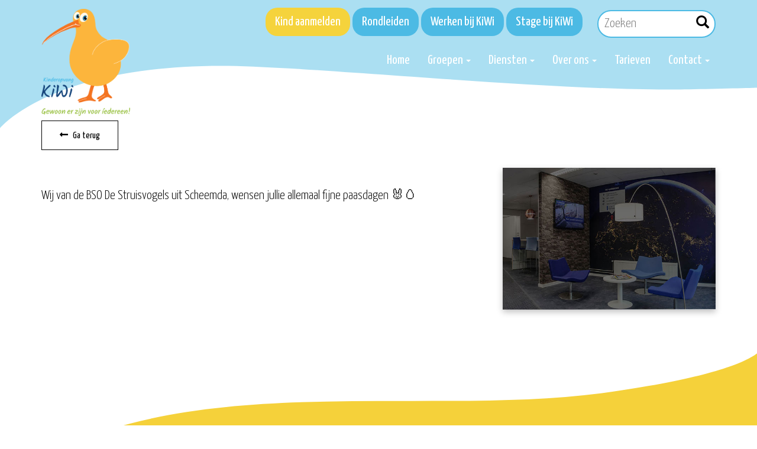

--- FILE ---
content_type: text/html; charset=utf-8
request_url: https://www.kinderopvangwinschoten.nl/nieuws/-30/
body_size: 5132
content:
<!DOCTYPE html>
<html>

<head>
				<base href="https://www.kinderopvangwinschoten.nl/" />
	<link rel="preconnect" href="https://fonts.googleapis.com">
	<link rel="preconnect" href="https://fonts.gstatic.com" crossorigin>
	<link href="https://fonts.googleapis.com/css2?family=Yanone+Kaffeesatz:wght@200;300;400;500;600;700&display=swap" rel="stylesheet">
	<title> - KiWi Kinderopvang Winschoten</title>

<meta name="description" lang="nl" content="Wij van de BSO De Struisvogels uit Scheemda, wensen jullie allemaal fijne paasdagen 🐰🥚"> 
<meta name="keywords" content=""> 
<meta http-equiv="content-language" content="nl">
<meta http-equiv="content-type" content="text/html; charset=iso-8859-1">
<link rel="canonical" href="https://www.kinderopvangwinschoten.nl/nieuws/-30"/>
<!-- Facebook Pixel Code -->
<script>
  !function(f,b,e,v,n,t,s)
  {if(f.fbq)return;n=f.fbq=function(){n.callMethod?
  n.callMethod.apply(n,arguments):n.queue.push(arguments)};
  if(!f._fbq)f._fbq=n;n.push=n;n.loaded=!0;n.version='2.0';
  n.queue=[];t=b.createElement(e);t.async=!0;
  t.src=v;s=b.getElementsByTagName(e)[0];
  s.parentNode.insertBefore(t,s)}(window, document,'script',
  'https://connect.facebook.net/en_US/fbevents.js');
  fbq('init', '1058784681660302');
  fbq('track', 'PageView');
</script>
<noscript><img height="1" width="1" style="display:none"
  src="https://www.facebook.com/tr?id=1058784681660302&ev=PageView&noscript=1"
/></noscript>
<!-- End Facebook Pixel Code --><link rel="sitemap" type="application/xml" title="Sitemap" href="sitemap.xml" />
<script src="https://code.jquery.com/jquery-3.6.0.min.js" integrity="sha256-/xUj+3OJU5yExlq6GSYGSHk7tPXikynS7ogEvDej/m4=" crossorigin="anonymous"></script>
<meta name="viewport" content="width=device-width, initial-scale=1.0">
<link rel="apple-touch-icon" sizes="180x180" href="templates/img/icons/apple-touch-icon.png">
<link rel="icon" type="image/png" sizes="32x32" href="templates/img/icons/favicon-32x32.png">
<link rel="icon" type="image/png" sizes="16x16" href="templates/img/icons/favicon-16x16.png">
<meta name="msapplication-TileColor" content="#da532c">
<meta name="theme-color" content="#ffffff">
<link rel="stylesheet" type="text/css" href="css/bootstrap.min.css" media="screen">
<link rel="stylesheet" type="text/css" href="templates/system/system.css" media="screen" />
<link rel="stylesheet" type="text/css" href="templates/system/editor.css" media="screen" />
<link rel="stylesheet" type="text/css" href="js/fancybox/jquery.fancybox.css" media="screen" />
<link rel="stylesheet" type="text/css" href="js/ui-lightness/jquery-ui-1.10.3.custom.css" media="screen" />
<link rel="stylesheet" type="text/css" href="css/buttons.css" media="screen" />
<link rel="stylesheet" type="text/css" href="css/aos.css" media="screen" />

<script async src="https://www.googletagmanager.com/gtag/js?id=G-DT0S07EZBJ"></script>
<script type="text/javascript">
	window.dataLayer = window.dataLayer || [];
	function gtag(){dataLayer.push(arguments);}
	gtag('js', new Date());
	gtag('config', 'G-DT0S07EZBJ', { 'anonymize_ip': true });
</script>
			
<script type="text/javascript">
	var _gaq = _gaq || [];
	_gaq.push(['_setAccount', 'UA-37646594-12']);
	_gaq.push(['_trackPageview']);

	(function() {
		var ga = document.createElement('script');
		ga.type = 'text/javascript';
		ga.async = true;
		ga.src = ('https:' == document.location.protocol ? 'https://ssl' : 'http://www') + '.google-analytics.com/ga.js';
		var s = document.getElementsByTagName('script')[0];
		s.parentNode.insertBefore(ga, s);
	})();
</script>

<!-- HTML5 shim, for IE6-8 support of HTML5 elements -->
<!--[if lt IE 9]>
<script type='text/javascript' src="js/css3-mediaqueries.js"></script>
<script src="http://html5shiv.googlecode.com/svn/trunk/html5.js"></script>
<script type='text/javascript' src="//cdnjs.cloudflare.com/ajax/libs/respond.js/1.4.2/respond.js"></script>
<![endif]-->

	<link href="templates/style.css?v=3" rel="stylesheet" type="text/css" />
<script type='text/javascript' src='js/menu.js'></script>
<script type='text/javascript' src='js/menu.js'></script>
<link rel='stylesheet' type='text/css' href='modules/mod_blog/css/blog.css'/>

			<meta property="og:site_name" content="KiWi Kinderopvang Winschoten"/>
			<meta property="og:title" content=""/>
			<meta property="og:type" content="website"/>
		<meta property="og:url" content="https://www.kinderopvangwinschoten.nl/nieuws/-30/"/>
<meta property="og:image" content="https://www.kinderopvangwinschoten.nl/https://video-lhr8-2.xx.fbcdn.net/v/t39.30808-6/278569669_2133856090100114_3133068353647430680_n.jpg?stp=dst-jpg_p720x720&_nc_cat=104&ccb=1-7&_nc_sid=8024bb&_nc_ohc=POo2IWtGdckAX8KX89y&_nc_ht=video-lhr8-2.xx&edm=AKK4YLsEAAAA&oh=00_AT-NCe9P2LuVmhcmahuCqMh6?v2"/>

</head>

<body >

	
	<div class="mobilemenu">
		<div class="mobile_particulieren"> 
            <form class="product_search" role="search" action="index.php?moduleid=27" method="POST">
                <input placeholder="Zoeken" name="zoeken" type="text" autocomplete="off">
                <button type="submit"><i class="glyphicon glyphicon-search"></i></button>
            </form>
            <div class="clear"></div>
			<div class="mobile-menu"> 
<ul class="parentmenu"> 
<li class="" ><a href="https://www.kinderopvangwinschoten.nl/"  title="Home" id="m2" >Home  </a></li> 
<li class="has_child_menu" ><a href="javascript:void(0)"  title="Groepen" id="m3" >Groepen  </a><ul class="submenu"><li class="" ><a href="locaties/"  title="Alle Groepen" id="m3" >Alle Groepen  </a><li class="" ><a href="contact/"  title="Contact" id="m4" >Contact  </a><li class="" ><a href="downloads/kiwi-sluitingsdagen-2026.pdf"  title="Sluitingsdagen" id="m5" target="_blank">Sluitingsdagen  <i class="fa fa-external-link smallfont"></i></a></ul></li> 
<li class="has_child_menu" ><a href="javascript:void(0)"  title="Diensten" id="m7" >Diensten  </a><ul class="submenu"><li class="" ><a href="diensten/bso/"  title="BSO" id="m7" >BSO  </a><li class="" ><a href="diensten/kinderopvang/"  title="Kinderopvang" id="m8" >Kinderopvang  </a><li class="" ><a href="diensten/peuterspeelgroepen/"  title="Peuterspeelgroepen" id="m9" >Peuterspeelgroepen  </a></ul></li> 
<li class="has_child_menu" ><a href="javascript:void(0)"  title="Over ons" id="m11" >Over ons  </a><ul class="submenu"><li class="" ><a href="over-ons/over-ons/"  title="Over ons" id="m11" >Over ons  </a></ul></li> 
<li class="" ><a href="tarieven/"  title="Tarieven" id="m13" >Tarieven  </a></li> 
<li class="has_child_menu" ><a href="contact/"  title="Contact" id="m14" >Contact  </a><ul class="submenu"><li class="" ><a href="contact/"  title="Algemeen" id="m14" >Algemeen  </a><li class="" ><a href="contact/#faq"  title="FAQ" id="m15" >FAQ  </a></ul></li> 
</ul></div>			<ul class="parentmenu">
								<li><a href="https://www.aanmeldenkinderopvang.nl/2.0/index.php?id=0753ecaec64e6eb787c443a7633de3ae" target="_blank">Kind aanmelden</a></li>
				<li><a href="rondleiding-aanvragen/">Rondleiden</a></li>
				<li><a href="werken-bij-kiwi/">Werken bij KiWi</a></li>
				<li><a href="stage-bij-kiwi/">Stage bij KiWi</a></li>
			</ul>
		</div>
	</div>

	<div id="wrap">
		<header class="head ">
			<img src="templates/img/header-wave.svg" alt="" class="header-waver">
			<div class="container">
				<div class="row">
					<div class="col-xs-4 col-sm-3 col-md-3">
						<a href="https://www.kinderopvangwinschoten.nl/" class="logo">
							<img src="templates/img/logo_kiwi_new.png" alt="KiWi Kinderopvang Winschoten" class="img-responsive" />
						</a>
					</div>

					<div class="hidden-xs hidden-sm col-md-9 align-right">
						<div class="top">
														<a href="https://www.aanmeldenkinderopvang.nl/2.0/index.php?id=0753ecaec64e6eb787c443a7633de3ae" class="btn-custom2" target="_blank">Kind aanmelden</a>
							<a href="rondleiding-aanvragen/" class="btn-custom1">Rondleiden</a>
							<a href="werken-bij-kiwi/" class="btn-custom1">Werken bij KiWi</a>
							<a href="stage-bij-kiwi/" class="btn-custom1">Stage bij KiWi</a>
							<a href="https://www.konnect.nl" target="_blank" class="btn-custom1 hidden">Ouderportaal</a>
                            <form class="relative product_search pull-right" role="search" action="index.php?moduleid=27" method="POST" data-search-form data-search-target="#search-results">
                                <input placeholder="Zoeken" name="zoeken" id="srch-term" type="text" autocomplete="off" >
                                <span class="search_term" data-clear-target="#srch-term" hidden="true">
                                    <i class="fas fa-times"></i>
                                </span>
                                <button type="submit"><i class="glyphicon glyphicon-search"></i></button>
                            </form>
                            <div id="search-results"></div>
                            <script src="modules/mod_zoeken/js/preview.js?v23"></script>
							<!-- <ul>
																	<li>
										<i class="fas fa-phone-alt"></i> <a href="tel:+31850848000">085 - 08 48 000</a>
									</li>
																									<li>
										<i class="fas fa-envelope"></i> <a href="mailto:kiwi@kinderopvangkiwi.nl">kiwi@kinderopvangkiwi.nl</a>
									</li>
															</ul> -->
						</div>
						<div class="bot">
							<div class="navbar navbar-default">
								<div class="navbar-collapse mainnav collapse">
									<ul class="nav navbar-nav"> 
<li class=" "><a href="https://www.kinderopvangwinschoten.nl/"  title="Home" id="m1" >Home  </a></li><li class="menu-item dropdown "><a href="javascript:void(0)" class="dropdown-toggle" data-toggle="dropdown" title="Groepen" id="m2" >Groepen <b class="caret"></b> </a><ul class="dropdown-menu"><li class=" "><a href="locaties/"  title="Alle Groepen" id="m2_1" >Alle Groepen  </a></li><li class=" "><a href="contact/"  title="Contact" id="m2_2" >Contact  </a></li><li class=" external"><a href="downloads/kiwi-sluitingsdagen-2026.pdf"  title="Sluitingsdagen" id="m2_3" target="_blank">Sluitingsdagen  <i class="fa fa-external-link smallfont"></i></a></li></ul></li><li class="menu-item dropdown "><a href="javascript:void(0)" class="dropdown-toggle" data-toggle="dropdown" title="Diensten" id="m3" >Diensten <b class="caret"></b> </a><ul class="dropdown-menu"><li class=" "><a href="diensten/bso/"  title="BSO" id="m3_1" >BSO  </a></li><li class=" "><a href="diensten/kinderopvang/"  title="Kinderopvang" id="m3_2" >Kinderopvang  </a></li><li class=" "><a href="diensten/peuterspeelgroepen/"  title="Peuterspeelgroepen" id="m3_3" >Peuterspeelgroepen  </a></li></ul></li><li class="menu-item dropdown "><a href="javascript:void(0)" class="dropdown-toggle" data-toggle="dropdown" title="Over ons" id="m4" >Over ons <b class="caret"></b> </a><ul class="dropdown-menu"><li class=" "><a href="over-ons/over-ons/"  title="Over ons" id="m4_1" >Over ons  </a></li></ul></li><li class=" "><a href="tarieven/"  title="Tarieven" id="m5" >Tarieven  </a></li><li class="menu-item dropdown "><a href="contact/" class="dropdown-toggle" data-toggle="dropdown" title="Contact" id="m6" >Contact <b class="caret"></b> </a><ul class="dropdown-menu"><li class=" "><a href="contact/"  title="Algemeen" id="m6_1" >Algemeen  </a></li><li class=" "><a href="contact/#faq"  title="FAQ" id="m6_2" >FAQ  </a></li></ul></li></ul>								</div>
							</div>
						</div>
					</div>

					<div class="col-xs-8 col-sm-9 hidden-md mob-btns align-right">
						<div class="locatiemanag visible-xs visible-sm">
							<a href="locaties/" title="Onze locaties"><i class="fas fa-map-marker-alt"></i></a>
						</div>
						<div class="menu-toggle">
							<div>
								<i></i>
								<i></i>
								<i></i>
							</div>
						</div>
					</div>
				</div>
			</div>
		</header>

		
<div class="intro headerspacer "></div>

<section class="page">

	<div class="container">

		<div class="row">

			<div class="col-xs-12 col-sm-12 col-md-12">
				


<article itemscope itemtype="http://schema.org/BlogPosting">

	<div class="row">

		<div class="col-xs-12 col-sm-12 col-md-12">
			<a href="nieuws/" class="btn-goback"><i class="fas fa-long-arrow-alt-left"></i> Ga terug</a>
			<div class="spacer"></div>
		</div>

		<div class="col-xs-12 col-sm-8 col-md-8">

			<header>
				<h1 class="title" itemprop="headline"></h1>
							</header>
			<section class="blog_content_desc">
				<div class="intro"></div>
								<div class="content">Wij van de BSO De Struisvogels uit Scheemda, wensen jullie allemaal fijne paasdagen 🐰🥚</div>
							</section>
		</div>

		<div class="col-xs-12 col-sm-4 col-md-4">
			
							<div class="boxshadow">
					<img src="templates/img/noimage.jpg" class="img-responsive" />
				</div>
				<div class="spacer"></div>
			
			
			<div class="added">
				
		<div class="html" id="merkcontent_542">
		
		</div>			</div>

					</div>

	</div>

</article>


				
			</div>

		</div>

	</div>

</section>

<div class="geelboog">
	<img src="templates/img/geel.svg" alt="" class="geleboog">
</div>	</div>

	<div class="wolkert">
		<img src="templates/img/witte-boogjes.svg" alt="" class="witteachtergrondboogjes">
	</div>

	<div id="footer">
		<!-- <img src="templates/img/wolkjes.jpg" alt="" class="wolkjes-links">
		<img src="templates/img/wolkjes.jpg" alt="" class="wolkjes-rechts"> -->
		<div class="top">
			<!-- <img src="templates/img/mevrouw-footer.png" alt="KiWi Kinderopvang Winschoten" class="img-responsive foot_logo questionimg" /> -->

			<div class="container">
				<div class="row">
					<div class="col-xs-12">
						<p class="h2">
							Alles wat je moet weten <span class="bluert">over KiWi</span>
						</p>
					</div>

					<div class="clearfix"></div>
					<div class="spacer hidden-xs"></div>
					<div class="col-xs-12 col-sm-3 col-md-3"></div>

					<div class="col-xs-12 col-sm-12 col-md-9">
						<div class="row">
							<div class="col-xs-6 col-sm-4 col-md-4 footer-col">
								<div class="spacer visible-xs"></div>
								<div>
									<div class="title">Locaties</div>
									<ul class="footlist"> 
	 	<li><a href="locaties/">Alle Groepen</a></li> 
	 	<li><a href="contact/">Contact</a></li> 
	 	<li><a href="downloads/kiwi-sluitingsdagen-2026.pdf">Sluitingsdagen</a></li> 
</ul> 
									<div class="spacer visible-xs"></div>
								</div>
								<div>
									<div class="title">Klachten</div>
									<ul class="footlist"> 
	 	<li><a href="ons-klachtenregelement/">Ons klachtenreglement</a></li> 
	 	<li><a href="klachtenjaarverslag/">Klachtenjaarverslag</a></li> 
	 	<li><a href="cookie-privacy-disclaimer/">Privacy Cookies</a></li> 
	 	<li><a href="algemene-voorwaarden/">Algemene voorwaarden</a></li> 
</ul> 
								</div>


							</div>
							<div class="col-xs-6 col-sm-4 col-md-4 footer-col">
								<div class="spacer visible-xs"></div>

								<div>
									<div class="title">Aanmelden</div>
																		<div class="spacer visible-xs"></div>
								</div>
								<div>
									<div class="title">Werken bij KiWi</div>
									<ul class="footlist"> 
	 	<li><a href="vacatures/overzicht/">Bekijk onze vacatures</a></li> 
</ul> 
								</div>
							</div>
							<div class="visible-xs">
								<div class="clearfix"></div>
							</div>
							<div class="col-xs-6 col-sm-4 col-md-4 footer-col">
								<div class="spacer visible-xs"></div>
								<div>
									<div class="title">Tarieven</div>
									<ul class="footlist"> 
	 	<li><a href="tarieven/">Bekijk onze tarieven</a></li> 
</ul> 
								</div>
								<div class="clearfix"></div>
								<div class="spacer"></div>
								<div>
									<div class="title">GGD</div>
									<ul class="footlist"> 
	 	<li><a href="inspectierapporten/">Beleid</a></li> 
	 	<li><a href="ggd-en-vve-rapporten/">GGD en VVE rapporten</a></li> 
</ul> 
									<div class="spacer visible-xs"></div>
								</div>

							</div>
						</div>


					</div>

					<div class="col-xs-12 col-sm-4 col-md-4 hidden">
						<div class="spacer visible-xs"></div>
						<div class="title">Zo bereik je ons!</div>

						<ul class="footlist normal">
							<li>
								Zaanstraat 47/A							</li>
							<li>
								9673 CA								Winschoten							</li>
															<li>
									<i class="fas fa-phone-alt"></i> <a href="tel:+31850848000">085 - 08 48 000</a>
								</li>
																						<li>
									<i class="fas fa-envelope"></i> <a href="mailto:kiwi@kinderopvangkiwi.nl">kiwi@kinderopvangkiwi.nl</a>
								</li>
													</ul>

						<div class="spacer"></div>

						<ul class="socials">
																						<li class="facebook"><a href="https://www.facebook.com/kinderopvangkiwi" target="_blank"><i class="fab fa-facebook-f"></i></a></li>
																																		</ul>
					</div>
				</div>
			</div>
		</div>

		<div class="bottom">
			<div class="container">
				<div class="row">
					<div class="col-xs-12 col-sm-8 col-md-8">
						<ul class="footlist"> 
	 	<li><a href="cookie-privacy-disclaimer/">Cookie & Privacy disclaimer</a></li> 
	 	<li><a href="algemene-voorwaarden/">Algemene voorwaarden</a></li> 
</ul> 
					</div>

					<div class="col-xs-12 col-sm-4 col-md-4">
						<div class="spacer visible-xs"></div>
						<div class="pull-right">
							<ul class="footlist">
								<li>
									<a href="https://www.nc-websites.nl/webdesign-winschoten/" title="Webdesign" target="_blank">
										<img src="templates/img/nc-websites.png" alt="NC-Websites" />
									</a>
								</li>
																	<li><a class="hidden-xs hidden-sm showAjax uppercase" href="index2.php?moduleid=9">Login</a></li>
															</ul>
						</div>
					</div>
				</div>
			</div>
		</div>
	</div>

	<div class="mobile_footer">
		<ul>
			<li class="afspraak"><a href="locaties/" title="Onze locaties"><i class="fas fa-map-marker-alt"></i> Zoek locatie</a></li>
			<li class="telefoon"><a href="https://www.aanmeldenkinderopvang.nl/2.0/index.php?id=0753ecaec64e6eb787c443a7633de3ae" target="_blank" title="Meld je kind aan"><i class="fas fa-child"></i> Aanmelden</a></li>
		</ul>
	</div>

	<script type='text/javascript' src="//ajax.googleapis.com/ajax/libs/jqueryui/1.12.1/jquery-ui.min.js"></script>
<script type='text/javascript' src="js/jquery.ui.datepicker-nl.js"></script>
<script type='text/javascript' src='js/fancybox/jquery.fancybox.pack.js'></script>
<script type="text/javascript" src="js/fancybox/helpers/jquery.fancybox-media.js?v=1.0.6"></script>
<script type="text/javascript" src="js/fancybox_init.js"></script>
<script type="text/javascript" src="js/imagesloaded.pkgd.min.js"></script>
<script type='text/javascript' src="js/bootstrap.min.js"></script>
<script type='text/javascript' src="js/default.js"></script>
<script type='text/javascript' src="js/holder.js"></script>
<script type="text/javascript" src="js/noty/jquery.noty.js"></script>
<script type="text/javascript" src="js/noty/layouts/inline.js"></script>
<script type="text/javascript" src="js/noty/layouts/topCenter.js"></script>
<script type="text/javascript" src="js/noty/layouts/center.js"></script>
<script type="text/javascript" src="js/noty/themes/default.js"></script>
<link rel="stylesheet" type="text/css" href="css/fontawesome/all.min.css" />
<script type="text/javascript" src="js/aos.js"></script>
</body>

</html>

--- FILE ---
content_type: text/css
request_url: https://www.kinderopvangwinschoten.nl/templates/system/editor.css
body_size: 876
content:
#tinymce table tr td, 
#tinymce table tr th {
	vertical-align:top !important;
}

#tinymce table, #tinymce table tr td, 
#tinymce table tr th {
	border:1px black solid !important;
	min-width:30px;
}

body#tinymce {
	padding: 20px;
}

body#tinymce div {
	outline: dotted 1px #ccc;
}

.btn-custom1 i,
.btn-custom2 i {
	margin: 0 0 0 15px;
}

.btn-custom1, .btn-custom2, .btn-custom3 {
	padding: 14px 16px;
	border-radius: 20px;
	font-size: 22px;
	font-weight: 400;
	-webkit-font-smoothing: antialiased;
}

.btn-goback i  {
	margin: 0 5px 0 0;
}

.btn-custom1 { 
	color: #ffffff; 
	background-color: #4CBAE4; 
	border-color: #4CBAE4; 
  } 
   
  .btn-custom1:hover, 
  .btn-custom1:focus, 
  .btn-custom1:active, 
  .btn-custom1.active, 
  .open .dropdown-toggle.btn-custom1 { 
	color: #ffffff; 
	background-color: #4CBAE4; 
	border-color: #4CBAE4; 
  } 
   
  .btn-custom1:active, 
  .btn-custom1.active, 
  .open .dropdown-toggle.btn-custom1 { 
	background-image: none; 
  } 
   
  .btn-custom1.disabled, 
  .btn-custom1[disabled], 
  fieldset[disabled] .btn-custom1, 
  .btn-custom1.disabled:hover, 
  .btn-custom1[disabled]:hover, 
  fieldset[disabled] .btn-custom1:hover, 
  .btn-custom1.disabled:focus, 
  .btn-custom1[disabled]:focus, 
  fieldset[disabled] .btn-custom1:focus, 
  .btn-custom1.disabled:active, 
  .btn-custom1[disabled]:active, 
  fieldset[disabled] .btn-custom1:active, 
  .btn-custom1.disabled.active, 
  .btn-custom1[disabled].active, 
  fieldset[disabled] .btn-custom1.active { 
	background-color: #4CBAE4; 
	border-color: #4CBAE4; 
  } 
   
  .btn-custom1 .badge { 
	color: #4CBAE4; 
	background-color: #ffffff; 
  }

  .btn-custom2 { 
	color: #ffffff; 
	background-color: #F5D33C; 
	border-color: #F5D33C; 
  } 
   
  .btn-custom2:hover, 
  .btn-custom2:focus, 
  .btn-custom2:active, 
  .btn-custom2.active, 
  .open .dropdown-toggle.btn-custom2 { 
	color: #ffffff; 
	background-color: #F5D33C; 
	border-color: #F5D33C; 
  } 
   
  .btn-custom2:active, 
  .btn-custom2.active, 
  .open .dropdown-toggle.btn-custom2 { 
	background-image: none; 
  } 
   
  .btn-custom2.disabled, 
  .btn-custom2[disabled], 
  fieldset[disabled] .btn-custom2, 
  .btn-custom2.disabled:hover, 
  .btn-custom2[disabled]:hover, 
  fieldset[disabled] .btn-custom2:hover, 
  .btn-custom2.disabled:focus, 
  .btn-custom2[disabled]:focus, 
  fieldset[disabled] .btn-custom2:focus, 
  .btn-custom2.disabled:active, 
  .btn-custom2[disabled]:active, 
  fieldset[disabled] .btn-custom2:active, 
  .btn-custom2.disabled.active, 
  .btn-custom2[disabled].active, 
  fieldset[disabled] .btn-custom2.active { 
	background-color: #F5D33C; 
	border-color: #F5D33C; 
  } 
   
  .btn-custom2 .badge { 
	color: #F5D33C; 
	background-color: #ffffff; 
  }

  .btn-custom3 { 
	color: #ffffff; 
	background-color: #FF7502; 
	border-color: #FF7502; 
  } 
   
  .btn-custom3:hover, 
  .btn-custom3:focus, 
  .btn-custom3:active, 
  .btn-custom3.active, 
  .open .dropdown-toggle.btn-custom3 { 
	color: #ffffff; 
	background-color: #FF7502; 
	border-color: #FF7502; 
  } 
   
  .btn-custom3:active, 
  .btn-custom3.active, 
  .open .dropdown-toggle.btn-custom3 { 
	background-image: none; 
  } 
   
  .btn-custom3.disabled, 
  .btn-custom3[disabled], 
  fieldset[disabled] .btn-custom3, 
  .btn-custom3.disabled:hover, 
  .btn-custom3[disabled]:hover, 
  fieldset[disabled] .btn-custom3:hover, 
  .btn-custom3.disabled:focus, 
  .btn-custom3[disabled]:focus, 
  fieldset[disabled] .btn-custom3:focus, 
  .btn-custom3.disabled:active, 
  .btn-custom3[disabled]:active, 
  fieldset[disabled] .btn-custom3:active, 
  .btn-custom3.disabled.active, 
  .btn-custom3[disabled].active, 
  fieldset[disabled] .btn-custom3.active { 
	background-color: #FF7502; 
	border-color: #FF7502; 
  } 
   
  .btn-custom3 .badge { 
	color: #FF7502; 
	background-color: #ffffff; 
  }

.btn-goback { 
	position: relative;
	display: inline-block;
	padding: 15px 30px !important;
	background-color: var(--white);
	border: 1px solid var(--black);
	color: var(--black);
	font-weight: 400;
	font-size: 16px;
	line-height: 16px !important;
	margin: 0;
	border-radius: 0;
	text-shadow: none;
} 

.btn-goback:hover, 
.btn-goback:focus, 
.btn-goback:active, 
.btn-goback.active, 
.open .dropdown-toggle.btn-goback { 
	text-decoration: none;
	background-color: var(--black);
	border: 1px solid var(--black);
	color: var(--white);
} 

.btn-goback:active, 
.btn-goback.active, 
.open .dropdown-toggle.btn-goback { 
	background-image: none; 
} 

.btn-goback.disabled, 
.btn-goback[disabled], 
fieldset[disabled] .btn-goback, 
.btn-goback.disabled:hover, 
.btn-goback[disabled]:hover, 
fieldset[disabled] .btn-goback:hover, 
.btn-goback.disabled:focus, 
.btn-goback[disabled]:focus, 
fieldset[disabled] .btn-goback:focus, 
.btn-goback.disabled:active, 
.btn-goback[disabled]:active, 
fieldset[disabled] .btn-goback:active, 
.btn-goback.disabled.active, 
.btn-goback[disabled].active, 
fieldset[disabled] .btn-goback.active { 

}

--- FILE ---
content_type: text/css
request_url: https://www.kinderopvangwinschoten.nl/templates/style.css?v=3
body_size: 13262
content:
/** favicon: https://realfavicongenerator.net/ **/
:root {
	--theme_main: #F5D33C;
	--theme_sec: #4CBAE4;
	--theme_thr: #57B056;
	--theme_link: #FF7502;
	--theme_green: #98BF0D;
	--theme_font: #000;
	--theme_font_title: #205081;
	--black: #000;
	--white: #FFF;
	--font_title: 'Yanone Kaffeesatz', sans-serif;
	--font_main: 'Yanone Kaffeesatz', sans-serif;

	--custom-color1: #4CBAE4;
	--custombg1: #4CBAE4;
	--custom-color2: #205081;
	--custombg2: #205081;
	--custom-color3: #57B056;
	--custombg3: #57B056;
	--custom-color4: #57B056;
	--custombg4: #57B056;
	--custom-color5: #F5D33C;
	--custombg5: #F5D33C;
	--custom-color6: #FF7502;
	--custombg6: #FF7502;
	--custom-color7: #ed0077;
	--custombg7: #ed0077;
	--custom-color8: #a010b9;
	--custombg8: #a010b9;
}

.color-black {
	color: var(--black);
}

.color-white {
	color: var(--white);
}

.color-main {
	color: var(--theme_main);
}

/* [ALGEMEEN] */
body {
	background: var(--white);
	font-family: var(--font_main);
	font-size: 22px;
	line-height: 1.6em;
	font-weight: 300;
	color: var(--theme_font);
	margin: 0;
	-webkit-font-smoothing: antialiased;
}

p {
	font-weight: 300;
	font-size: 22px;
	line-height: 1.6em;
}

a {
	color: var(--theme_link);
	font-weight: 700;
	-webkit-transition: all .3s;
	   -moz-transition: all .3s;
	    -ms-transition: all .3s;
	     -o-transition: all .3s;
	        transition: all .3s;
}

a:hover,
a:focus,
a:active {
	color: var(--theme_link);
}

a > i {
	margin: 0 0 0 5px;
}

h1, h2, h3, h4, h5, h6 {
	font-family: var(--font_main);
	font-weight: 700;
	color: var(--black);
}

h1 {
	font-size: 35px;
	line-height: 40px;
}

h2 {
	font-size: 40px;
	line-height: 42px;
	margin: 5px 0 10px 0;
	font-weight: 400;
	color: var(--theme_main);
}

h3, h4, h5, h6 {
	font-size: 25px;
	line-height: 30px;
	font-weight: 400;
}

h1.title {
	position: relative;
	display: block;
	z-index: 1;
	font-size: 58px;
	font-weight: 500;
	margin: 0 0 30px 0;
	color: var(--theme_sec);
	line-height: normal;
}

h2.title {
	position: relative;
	display: block;
	z-index: 1;
	font-size: 35px;
    line-height: 35px;
	margin: 0 0 30px 0;
}

h3.title {
	position: relative;
	display: block;
	z-index: 1;
	font-size: 35px;
    line-height: 35px;
	margin: 0 0 30px 0;
}

h2.contact_title {
	position: relative;
	display: block;
	z-index: 1;
	font-size: 25px;
    line-height: 25px;
	margin: 0 0 30px 0;
}

/* Zoeken */
.product_search
{
    position:relative;
    float:right; 
    width:100%;
    margin-left:25px;
    margin-top:-3px;
}

@media(min-width:768px) 
{
    .product_search
    {
        max-width:200px; 
    }
}

#srch-term 
{
    border-radius: 30px;
    border: 2px #4cbae4 solid;
    padding:4px 10px; 
    width:100%;
}

.product_search button 
{
    position:absolute;
    top:6px;
    right:5px; 
    border:none;
    background:transparent
}

#search-results
{
    position: absolute;
    right: 0px;
    top: 60px;
    background: #FFFFFF;
    color: #000;
    z-index: 999; 
    width:500px;

}

#search-results a 
{
    color:#000
}

.highlight 
{
    background-color:#f9f9f9;
    margin-bottom:15px;
}

.highlight h2
{
    color:#000;
    font-size:28px;
}

.highlight .btn-custom2 
{
    padding:5px 15px; 
    margin-bottom:10px;
}

@media(min-width:992px) and (max-width:1200px)
{
    .top .btn-custom1, .top .btn-custom2
    {
        font-size: 20px;
        padding: 10px 10px;
    }

    #srch-term
    {
        padding: 0px 10px !important;
    }
}

span.search_term 
{
    position: absolute;
    right: 40px;
    top: 8px;
    color: silver; 
    cursor:pointer
}

#search-results ul 
{
    display:block; 
    box-shadow: rgba(0,0,0, 0.7) 0px 0px 5px; 
    padding:10px;
}

#search-results ul li
{
    display:block; 
    text-align:left;
    margin: 0
}

#search-results ul li.btop 
{
    border-top:1px #000 solid;
}

@media(max-width:768px)
{
    .product_search 
    {
        margin-top:15px;
    }

    .product_search input[name=zoeken]
    {
        width:100% !important;
    }
}

/* Einde zoeken */

#wrap {
	min-height: 100%;
	height: auto !important;
}

.rel {
	position: relative;
}

.spacer {
	height: 30px;
}

.spacer2 {
	height: 15px;
}

.spacer3 {
	height: 60px;
}

.align-left {
	text-align: left;
}

.align-center {
	text-align: center;
}

.align-right {
	text-align: right;
}

.block {
	display: block;
}

.uppercase {
	text-transform: uppercase;
}

.icons {
	z-index: 2;
}

.ui-tabs .ui-tabs-nav .ui-tabs-anchor {
	font-size: 15px;
}

blockquote {
	padding: 10px 20px;
    margin: 15px 0;
    font-size: 20px;
	line-height: 25px;
    border-left: 5px solid var(--theme_main);
}

.table_display {
	display: table;
	width: 100%;
}

.tablecell_display {
	display: table-cell;
	vertical-align: middle;
	width: 100%;
}

.red {
	color: red !important;
}

.boxshadow {
	-webkit-box-shadow: 0px 4px 10px 0px rgba(0,0,0,0.25);
       -moz-box-shadow: 0px 4px 10px 0px rgba(0,0,0,0.25);
        -ms-box-shadow: 0px 4px 10px 0px rgba(0,0,0,0.25);
         -o-box-shadow: 0px 4px 10px 0px rgba(0,0,0,0.25);
            box-shadow: 0px 4px 10px 0px rgba(0,0,0,0.25);
}

/* Locaties */

section#locaties {
	padding: 0px 0px 130px;
}

section#locaties .locaties {
	box-shadow: 1px 3px 10px rgb(0 0 0 / 22%);
	padding: 20px 20px;
}

section.controller {
	background: #ffffff;
    padding: 20px 20px;
    box-shadow: 1px 3px 10px rgb(0 0 0 / 54%);
    margin-bottom: 50px;
}

section#locaties .locaties h3 {
	font-size: 2em;
} 

section#locaties .custombg1 {
	background-color: var(--custombg1);
}

section#locaties .custombg2 {
	background-color: var(--custombg2);
}

section#locaties .custombg3{
	background-color: var(--custombg3);
}

section#locaties .custombg4 {
	background-color: var(--custombg4);
}

section#locaties .custombg5 {
	background-color: var(--custombg5);
}

section#locaties .custombg6 {
	background-color: var(--custombg6);
}

section#locaties .custombg7 {
	background-color: var(--custombg7);
}

section#locaties .custombg8 {
	background-color: var(--custombg8);
}

section.sec1 .absolute .item img {
	width: 100%;
}

section.sec1 ul.breadcrumbs li {
	font-size: 20px;
}

.pics .fotoimg {
    float: left;
    margin: 5px;
    text-align: center;
    position: relative;
    width: calc(33% - 12px);
    border: 0px solid #E2E2E2;
    box-shadow: 1px 2px 7px rgb(0 0 0 / 21%);
}

.openingstijden {
	background-color: #1f5081;
	color: #ffffff;
}

.no-link {
	color: var(--black);
	font-weight: 300;
	font-size: 18px;
	line-height: normal;
}

.linknone {
	color: var(--black);
	font-weight: 300;
	font-size: 23px;
}

.no-link i {
	color: #00427B;
}

.top20 {
	top: 14%;
	position: inherit;
}

.padmin {
	margin: -7px -15px;
}

.zoekbar {
	background-color: #00427B;
	padding: 30px 30px;
	color: #ffffff;
}

.zoekbar p {
	max-width: 320px;
}

.zoekbar #custom-search-input .form-control {
	padding: 12px 15px;
	font-size: 20px;
	height: 100%;
}

.zoekbar .search-query {
	border-radius: 0px !important;
}

.zoekbar .form-control {
	border: 0px solid;
}

.zoekbar #custom-search-input {
	padding-left: 0px;
}

.locaties {
	background-color: #FFFFFF;
	margin-top: -162px;
	z-index: 1;
	position: relative;
	padding: 10px 20px 20px;
	word-break: break-all;
}

.locaties .btn {
	margin-bottom: 10px;
	border-radius: 16px;
	float: right;
	font-size: 16px;
	width: 100%;
	color: #fff;
	background: #00427b;
}
/* 
.locaties h5 {
	color: var(--theme_link);
	margin-top: 0px;
} */

.locaties span {
	font-size: inherit;
}

/* .locaties a,
.landingspagina a {
	color: var(--theme_link);
} */

.locaties ul,
.landingspagina ul {
	list-style: none;
	padding: 0;
}

.landingspagina ul {
	display: flex;
}

.landingspagina li {
	margin-right: 15px;
}

.locaties li,
.landingspagina li {
	padding-left: 1.3em;
	margin-bottom: 0px;
}

.locaties li:before,
.landingspagina li:before {
	content: "\f00c";
	font-family: "Font Awesome 5 Pro";
	display: inline-block;
	font-weight: 600;
	margin-left: -1.3em;
	width: 1.3em;
	color: var(--theme_green);
}

.blue-sky {
	position: relative;
	top: -49px;
	width: 100%;
	z-index: 0;
	height: auto;
	left: 0;
	right: 0;
}

.blue-sky .blue-cloud {
	width: 100%;
	position: absolute;
	left: 0;
	right: 0;
	height: auto;
}

.locflex {
	display: flex;
	align-items: center;
}

.landcontent h2 {
	font-size: 220%;
	font-weight: 700;
}

.flexbot {
	top: 25%;
	left: 0px;
	margin-top: -30px;
}

.flexbot .bgwhite {
	box-shadow: 0px 2px 10px rgba(0, 0, 0, 0.4);
	padding: 30px;
	background: #fff;
}

.flexstretch {
	float: right;
	background: #fff;
	margin-bottom: 30px;
	margin-top: -100px;
	box-shadow: 0px 2px 10px rgb(0 0 0 / 21%);
}

.hrv1 {
	margin-top: 20px;
	margin-bottom: 20px;
	border: 0;
	border-top: 2px solid #EEEEEE;
}

.martop {
	margin-top: 5px;
	display: block;
}


section#map {
	height: 700px;
	position: relative;
}

section#map .mapcontainer {
	position: absolute;
	left: 0px;
	top: 0px;
	right: 0px;
	bottom: 0px;
	z-index: 0;
}

section#map .fixedoverlay {
	position: absolute;
	bottom: 190px;
	z-index: 1;
	left: 72%!important;
	right: 4%;
	width: auto;
}

.input-group .form-control {
	position: relative;
	z-index: 2;
	float: left;
	width: 100%;
	margin-bottom: 0;
	border-radius: 0px;
}

section.blue, section#map, section#locaties, section.sec1 {
	background-color: #4cbbe4;
}

.customcolor1 {
	color: var(--custom-color1);
}

.customcolor2 {
	color: var(--custom-color2);
}

.customcolor3 {
	color: var(--custom-color3);
}

.customcolor4 {
	color: var(--custom-color4);
}

.customcolor5 {
	color: var(--custom-color5);
}

/* Custom KiWi */
.header-waver {
	position: absolute;
	top: 0;
	right: 0;
	left: 0;
	width: 100%;
	max-height: 254px;
	object-fit: cover;
	pointer-events: none;
}

.witteachtergrondboogjes {
	position: absolute;
	bottom: 0;
	width: 100%;
	right: 0;
	left: 0;
	height: auto;
	z-index: 2;
	pointer-events: none;
}

section.yellow {
	background-color: #f5d13a;
}

section.vacature-starter {
	padding-bottom: 70px;
	margin-top: -5px;
}

section.vacature-starter .vac_zoeken {
	margin-top: -140px;
}

.geelboog {
	position: relative;
	margin-top: -3vw;
	width: 100vw;
	overflow: hidden;
}

.geelboog img {
	width: 101%;
}

.wolkert {
	position: relative;
	/* margin-top: 30px; */
bottom: 0;}

.wolkjes-links {
	position: absolute;
	top: 7%;
	max-width: 40vw;
	left: -4%;
	opacity: 0.8;
}

.wolkjes-rechts {
	position: absolute;
	top: 1%;
	max-width: 27vw;
	right: -1%;
	opacity: 0.5;
}

header .bot {
	padding-top: 15px;
}

.questions {
	bottom: 0px;
    right: 2%;
    z-index: 1;
	bottom: -22px;
    position: absolute;
	object-fit: contain;
}

section.yellow h2 {
	font-size: 40px;
	color: var(--black);
	font-weight: 400;
	margin-bottom: 30px;
}

section.yellow a.btn {
	background: #00427B;
	border-color: #00427B;
	font-size: 20px!important;
	padding: 8px 12px;
	border-radius: 19px;
}

section.yellow .green-strong h2 strong {
	background-color: var(--theme_thr);
	padding: 7px 8px 4px;
	border-radius: 12px;
	color: #ffffff;
	font-weight: 400;
}

section.yellow .blue-strong h2 strong {
	background-color: var(--theme_sec);
	padding: 7px 8px 4px;
	border-radius: 12px;
	color: #ffffff;
	font-weight: 400;
}

section.yellow .orange-strong h2 strong {
	background-color: var(--theme_link);
	padding: 7px 8px 4px;
	border-radius: 12px;
	color: #ffffff;
	font-weight: 400;
}

.img-bordered1 {
	position: absolute;
	right: -1px;
	top: 30px;
	bottom: 30px;
	height: 84%;
}

.img-bordered2 {
	position: absolute;
	left: 0;
	top: 30px;
	bottom: 30px;
	height: 100%;
}

span.bluert {
	color: var(--theme_sec);
	position: relative;
}

#footer p.h2 {
	font-size: 37px;
	margin-bottom: 30px;
	position: relative;
}

#footer p.h2 .bluert:after {
	content: "";
	position: absolute;
	bottom: 7px;
	height: 4px;
	width: 5000px;
	left: 114px;
	background: var(--theme_sec);
	color: var(--theme_sec);
}

.questionimg {
	position: absolute;
	bottom: 0px;
	top: auto;
	height: auto;
	max-width: 25%;
	left: 3%;
}

.subbert {
	padding: 9px 15px;
	list-style: none;
	background: var(--theme_sec);
	color: var(--black);
}

.subbert h2 {
	color: var(--white);
	padding-inline-start: 5px;
}

.subbert ul {
	list-style: none;
	padding-inline-start: 0px;
}

.subbert ul li {
	
}

.subbert ul li a {
	display: block;
	background: var(--custom-color6);
	color: var(--white);
	padding: 7px 17px 4px;
	margin: 0 0 8px 0;
}

.subbert ul li.active-sub a {
	display: block;
	background: var(--custom-color2);
	color: var(--white);
	padding: 7px 17px 4px;
	margin: 0 0 8px 0;
}

section.page-content .breadcrumbs {
	padding: 10px 0px;
}

section.page-content .breadcrumbs ul.breadcrumbs li {
	font-size: 17px;
}

section.page-content .breadcrumbs ul.breadcrumbs li.current {
	color: var(--custom-color2);	
	font-weight: 400;
}

/* Vacatures */
.vacature_item {
	background: #ffffff;
	box-shadow: 1px 3px 10px rgb(0 0 0 / 22%);
	padding: 26px 30px 78px;
	position: relative;
}

.vac_list {
	list-style: none;
	padding-inline-start: 0px;
}

.vac_list i {
	color: var(--custombg1)
}

.vacature_item .vac_btn {
	position: absolute;
	bottom: 0px;
	left: 0;
	right: 0;
	width: auto;
	padding: 10px;
	color: var(--white);
	background: var(--custom-color2);
	text-align: center;
}

/* Vacature zoeken */
/* .form_zoeker {
	background: var(--white);
	padding: 5px;
	box-shadow: 1px 3px 10px rgb(0 0 0 / 22%);
	margin-bottom: 30px;
} */

.vac_zoeken form {
    background-color: var(--white);
    -webkit-box-shadow: 0px 4px 10px 0px rgb(0 0 0 / 25%);
    -moz-box-shadow: 0px 4px 10px 0px rgba(0,0,0,0.25);
    -ms-box-shadow: 0px 4px 10px 0px rgba(0,0,0,0.25);
    -o-box-shadow: 0px 4px 10px 0px rgba(0,0,0,0.25);
    box-shadow: 0px 4px 10px 0px rgb(0 0 0 / 25%);
	margin-bottom: 30px;
}

.vac_zoeken .form-group {
    position: relative;
    margin: 0;
    padding: 12px 15px;
}

.vac_zoeken label {
    display: block;
    font-size: 17px;
    line-height: 17px;
    color: var(--theme_link);
    text-transform: uppercase;
    margin: 0 0 5px 0;
}

.vac_zoeken input {
    display: block;
    width: 100%;
    height: auto;
    background: rgba(255, 255, 255, 0);
    padding: 5px;
    outline: none !important;
    border-radius: 0;
    border: 0 !important;
    font-size: 16px;
    line-height: 16px;
    color: var(--black) !important;
    box-shadow: none !important;
}

.vac_zoeken .form-group.border_left:before {
    position: absolute;
    width: 3px;
    height: 73px;
    content: "";
    display: block;
    top: 5px;
    left: -3px;
    background-color: var(--theme_link);
}

.vac_zoeken select {
    display: block;
    width: 100%;
    border: 0;
    padding: 0 !important;
    background: rgba(0,0,0,0);
    outline: none !important;
    border-radius: 0;
    font-size: 16px;
    line-height: 16px;
    color: var(--black) !important;
    box-shadow: none !important;
}

.vac_zoeken .vac_zoeken_btn {
    background-color: var(--theme_link);
    font-size: 20px;
    font-weight: 700;
    line-height: 82px;
    display: block;
    width: 100%;
    border: 0;
    color: var(--white);
    text-align: center;
    text-transform: uppercase;
    padding: 1px 20px 0 20px;
    -webkit-transition: all .3s;
    -moz-transition: all .3s;
    -ms-transition: all .3s;
    -o-transition: all .3s;
    transition: all .3s;
}

/* [VACATURES] */
.filter_title {
	position: relative;
	display: block;
	width: 100%;
	font-weight: 700;
	text-transform: uppercase;
	color: var(--black);
	font-size: 20px;
	line-height: 25px;
	margin: 0 0 30px 0;
}

.filter_title i {
	color: var(--theme_orange);
	margin: 0 0 0 30px;
	text-align: right;
}

label.filter_label {
	font-weight: 400;
	font-size: 23px;
	line-height: 22px;
	display: block;
	width: 100%;
	margin: 0 0 15px 0;
}

.search_field input[type=search] {
	position: relative;
	display: block;
	width: 100%;
	font-family: var(--font_semibold);
	border: 1px solid rgba(0,0,0,1);
	background: rgba(0,0,0,0);
	font-size: 16px;
	color: var(--black);
	padding: 15px;
	outline: none !important;
	border-radius: 0;
}

.search_field input[type=search]:hover,
.search_field input[type=search]:focus,
.search_field input[type=search]:active {
	background: rgba(240, 130, 40, 0.25);;
	-webkit-box-shadow: unset;
            box-shadow: unset;
}

.search_field ::-webkit-input-placeholder { /* Chrome/Opera/Safari */
	color: var(--black);
	font-family: var(--font_semibold);
}

.search_field ::-moz-placeholder { /* Firefox 19+ */
	color: var(--black);
	font-family: var(--font_semibold);
}

.search_field :-ms-input-placeholder { /* IE 10+ */
	color: var(--black);
	font-family: var(--font_semibold);
}

.search_field :-moz-placeholder { /* Firefox 18- */
	color: var(--black);
	font-family: var(--font_semibold);
}

button.btn-zoeken { 
	position: relative;
	display: block;
	width: 100%;
	padding: 15px !important;
	background-color: var(--custom-color6);
	color: var(--white);
	font-weight: 700;
	text-transform: uppercase;
	font-size: 16px;
	line-height: 16px !important;
	margin: 0;
	text-shadow: none;
	border: 0;
	text-align: center;
} 

button.btn-zoeken:hover, 
button.btn-zoeken:focus, 
button.btn-zoeken:active { 
	text-decoration: none;
	background-color: var(--black);
	color: var(--white);
} 

a.btn-reset { 
	position: relative;
	display: block;
	width: 100%;
	padding: 15px !important;
	background-color: var(--theme_orange);
	color: var(--white);
	font-weight: 700;
	text-transform: uppercase;
	font-size: 16px;
	line-height: 16px !important;
	margin: 0;
	text-shadow: none;
	border: 0;
	text-align: center;
} 

a.btn-reset:hover, 
a.btn-reset:focus, 
a.btn-reset:active { 
	text-decoration: none;
	background-color: var(--black);
	color: var(--white);
} 

button.btn-zoeken i,
a.btn-reset i {
	margin: 0 0 0 10px;
}

.hulp {
	position: relative;
	display: block;
	padding: 30px;
	background-color: var(--custom-color2);
	color: var(--white);
}

.hulp h3.title {
	text-transform: uppercase;
	font-size: 25px;
	line-height: 25px;
	color: var(--white);
	margin: 0 0 15px 0;
}

.hulp ul.animatedlist li a {
	color: var(--white);
}

.hulp ul.animatedlist li a:before {
	background-color: var(--white);
}

.vac_box {
	position: relative;
	display: block;
	width: 100%;
	background-color: #eee;
	padding: 20px 30px;
	margin: 0 0 30px 0;
}

.vac_box .top {
	margin: 0 0 15px 0;
}

.vac_box h3 {
	font-family: var(--font_super);
	font-size: 20px;
	line-height: 20px;
	margin: 0;
}

.vac_box ul.vac_list {
	display: flex;
    justify-content: flex-start;
	width: 100%;
	list-style: none;
	padding: 0;
	margin: 0;
}

.vac_box ul.vac_list li {
	margin: 0 15px 0 0;
	font-family: var(--font_light);
	font-size: 16px;
	line-height: 16px;
}

.vac_box ul.vac_list:last-child {
	margin: 0;
}

.vac_box ul.vac_list li i {
	font-size: 18px;
	line-height: 18px;
	color: var(--theme_main);
	min-width: 18px;
	margin: 0 5px 0 0;
}

.vac_box a.vac_btn {
	display: block;
	width: 100%;
	background-color: var(--theme_sec);
	padding: 17px 15px;
	text-align: center;
	font-weight: 700;
	font-size: 14px;
	line-height: 20px;
	text-transform: uppercase;
	color: var(--white);
}

.vac_box a.vac_btn:hover,
.vac_box a.vac_btn:focus,
.vac_box a.vac_btn:active {
	background-color: var(--black);
	color: var(--white);
	text-decoration: none;
}

/* [VACATURES - ITEM] */
div.page_title {
	font-size: 40px;
	line-height: 40px;
	/* background-color: var(--theme_link); */
	color: var(--black);
	margin: 0 0 10px 0;
	display: inline-block;
	padding: 10px 0px;
	/* text-transform: uppercase; */
	font-weight: 500;
}

h1.vacature_title {
	margin: 0 0 30px 0;
	font-size: 40px;
	line-height: 45px;
	color: var(--black);
	text-transform: uppercase;
	display: inline-block;
}

h1.vacature_title div {
	background-color: var(--theme_black);
	padding: 15px 0px;
	display: inline-block;
	margin: 0 0 10px 0;
}

h1.vacature_title div:last-child {
	margin: 0;
}

ul.vacature_list {
	display: flex;
    justify-content: flex-start;
    width: 100%;
    list-style: none;
    padding: 0;
	margin: 0 0 30px 0;
}

ul.vacature_list li {
    margin: 0 30px 0 0;
    /* font-family: var(--font_light); */
    font-size: 16px;
    line-height: 16px;
    font-weight: 400;
}

ul.vacature_list:last-child {
	margin: 0;
}

ul.vacature_list li i {
	font-size: 18px;
	line-height: 18px;
	color: var(--custom-color2);
	min-width: 18px;
	margin: 0 5px 0 0;
}

.vacature_intro {
	font-weight: 700;
}

.vacature_subtitle {
	font-family: var(--font_bold);
	font-size: 25px;
	line-height: 25px;
	color: var(--black);	
}

.vacature_employee {
	position: relative;
	display: block;
	width: 100%;
	padding: 30px;
	background-color: var(--theme_grey);
}

.vacature_employee h3.ve_title {
	font-size: 25px;
	line-height: 25px;
	color: var(--theme_black);
	text-align: right;
}

.vacature_employee h4.ve_title {
	font-size: 18px;
	line-height: 18px;
	color: var(--theme_black);
	margin: 30px 0 5px 0;
}

.vacature_employee .ve_functie {
	font-size: 15px;
	line-height: 15px;
	font-style: italic;
	color: var(--theme_black);
}

.vacature_employee .ve_subtitle {
	position: relative;
	display: block;
	width: 100%;
	font-size: 16px;
	line-height: 16px;
	text-align: right;
	color: var(--theme_black);
	margin: 0 0 30px 0;
}

.vacature_employee .ve_image {
	position: relative;
	display: block;
	width: 100%;
	max-height: 300px;
	min-height: 300px;
	overflow: hidden;
}

.vacature_employee .ve_image img {
	/* transform: scale(1.25); */
}

.vacature_employee ul.ve_list {
	list-style-type: none;
	padding-left: 0;
	margin: 15px 0 30px 0;
}

.vacature_employee ul.ve_list li {
	margin: 0 0 15px 0;
	font-size: 15px;
	line-height: 15px;
	color: var(--theme_black);
}

.vacature_employee ul.ve_list li:last-child {
	margin: 0;
}

.vacature_employee ul.ve_list li i {
	min-width: 16px;
	margin: 0 5px 0 0;
}

.vacature_employee .ve_whatsapp {
	position: relative;
    display: block;
	width: 100%;
    padding: 15px;
    background-color: var(--theme_green);
    color: var(--white);
    font-weight: 700;
    text-transform: uppercase;
    font-size: 15px;
    line-height: 15px;
	text-align: center;
}

.vacature_employee .ve_whatsapp i {
    margin: 0 0 0 5px;
}

.vacature_employee .ve_whatsapp:hover,
.vacature_employee .ve_whatsapp:focus,
.vacature_employee .ve_whatsapp:active {
	text-decoration: none;
	background-color: var(--black);
	color: var(--white);
}

.ve_solliciteer {
	position: fixed;
	right: 0;
	bottom: 0;
	display: block;
	width: 60%;
	padding: 15px 30px;
	background-color: var(--custombg2);
	z-index: 3;
	-webkit-box-shadow: 0px 0px 10px 2px rgba(0,0,0,0.25);
	-moz-box-shadow: 0px 0px 10px 2px rgba(0,0,0,0.25);
	box-shadow: 0px 0px 10px 2px rgba(0,0,0,0.25);
}

.ve_solliciteer .logo {
	position: relative;
	width: 150px;
	height: auto;
	line-height: 70px;
}

.ve_solliciteer .solliciteer_title {
	font-size: 25px;
	line-height: 45px;
	color: var(--white);
	font-weight: 700;
	margin: 0;
}

.spacer4 {
	height: 6px;
}

#reagerenfrm h3 {
	font-size: 30px;
	line-height: 30px;
	margin: 0 0 30px 0;
	text-transform: uppercase;
}

#reagerenfrm p {
	font-size: 18px;
    line-height: 23px;
}

#submnitfrm .form-group label {
    display: block;
    width: 100%;
    font-family: var(--font_semibold);
    font-size: 16px;
    line-height: 32px;
    text-align: left;
}

#submnitfrm .form-group input {
	display: block;
	width: 100%;
	border: 1px solid rgba(0,0,0,0.5);
	background: rgba(0,0,0,0);
	font-size: 16px;
	color: var(--black);
	padding: 15px 20px;
	outline: none !important;
	border-radius: 0;
}

#submnitfrm .form-group input:hover,
#submnitfrm .form-group input:focus {
	background: rgba(0,0,0,0.02);
	border: 1px solid var(--theme_orange);
	-webkit-box-shadow: unset;
            box-shadow: unset;
}

#submnitfrm .form-group input[type=file] {
	padding: 5px !important;
}

#submnitfrm .form-group textarea {
	display: block;
	width: 100%;
	padding: 15px 20px;
	font-size: 16px;
	color: var(--black);
	border: 1px solid rgba(0,0,0,0.5);
	background: rgba(0,0,0,0);
	outline: none !important;
	border-radius: 0;
}

#submnitfrm .form-group textarea:hover,
#submnitfrm .form-group textarea:focus {
	background: rgba(0,0,0,0.02);
	border: 1px solid var(--theme_orange);
	-webkit-box-shadow: unset;
            box-shadow: unset;
}

#submnitfrm .btn-default {
	display: inline;
	border: 0;
	background-color: var(--black);
	font-weight: 700;
    font-size: 16px !important;
    line-height: 16px;
	color: var(--white);
	padding: 20px 30px !important;
	outline: none !important;
	border-radius: 0 !important;
	text-transform: uppercase;
	-webkit-transition: all .2s;
	   -moz-transition: all .2s;
	    -ms-transition: all .2s;
	     -o-transition: all .2s;
	        transition: all .2s;
}

#submnitfrm .btn-default:hover,
#submnitfrm .btn-default:focus,
#submnitfrm .btn-default:active {
	background-color: var(--theme_orange);
	color: var(--white);
}

#submnitfrm .btn-success {
	display: inline;
	border: 0;
	background-color: var(--theme_orange);
	font-weight: 700;
    font-size: 16px !important;
    line-height: 16px;
	color: var(--white);
	padding: 20px 30px !important;
	outline: none !important;
	border-radius: 0 !important;
	text-transform: uppercase;
	-webkit-transition: all .2s;
	   -moz-transition: all .2s;
	    -ms-transition: all .2s;
	     -o-transition: all .2s;
	        transition: all .2s;
}

#submnitfrm .btn-success:hover,
#submnitfrm .btn-success:focus,
#submnitfrm .btn-success:active {
	background-color: var(--black);
	color: var(--white);
}

#submnitfrm .form-group input[type=submit] {
	display: block;
	width: 100%;
	border: 0;
	background-color: rgba(240, 130, 40, 1);
	font-weight: 700;
    font-size: 18px;
    line-height: 18px;
	color: var(--white);
	padding: 20px 30px !important;
	outline: none !important;
	border-radius: 0 !important;
	text-transform: uppercase;
	-webkit-transition: all .2s;
	   -moz-transition: all .2s;
	    -ms-transition: all .2s;
	     -o-transition: all .2s;
	        transition: all .2s;
}

#submnitfrm .form-group input[type=submit]:hover,
#submnitfrm .form-group input[type=submit]:focus,
#submnitfrm .form-group input[type=submit]:active {
	background-color: rgba(240, 130, 40, 0.25);
	color: var(--theme_orange);
}

.vacatata {
	background: #b0e0f3;
	padding: 36px 30px 40px;
	box-shadow: 1px 3px 10px rgb(0 0 0 / 22%);
}

/* [HEADER] */
header.head {
	position: absolute;
	display: block;
	z-index: 51;
	width: 100%;
	top: 0;
	left: 0;
	/* background: var(--theme_main); */
	/* -webkit-box-shadow: 0px 4px 10px 0px rgba(0,0,0,0.25);
       -moz-box-shadow: 0px 4px 10px 0px rgba(0,0,0,0.25);
        -ms-box-shadow: 0px 4px 10px 0px rgba(0,0,0,0.25);
         -o-box-shadow: 0px 4px 10px 0px rgba(0,0,0,0.25);
            box-shadow: 0px 4px 10px 0px rgba(0,0,0,0.25); */
}

header.head.adminspacer {
	top: 36px;
}

header.head .logo {
	position: relative;
	display: block;
	margin: 0;
	padding: 15px 0;
}

header.head .logo img {
	width: 100%;
	max-width: 75px;
}

@media only screen and (min-width: 992px){
	header.head .logo img {
		width: 100%;
		max-width: 150px;
	}
}

header.head .top {
	display: inline-block;
	margin-top: 20px;
}

header.head .top ul {
	list-style: none;
	display: flex;
    justify-content: flex-end;
    align-items: center;
	margin: 0;
	padding: 15px 0 5px 0;
}

header.head .top ul li {
	margin: 0 0 0 30px;
}

header.head .top ul li:first-child {
	margin: 0 0 0 60px;
}

header.head .top ul li i {
	color: var(--theme_sec);
	margin: 0 10px 0 0;
}

header.head .top ul li a {
	position: relative;
	display: inline-block;
	color: var(--white);
	font-size: 16px;
	line-height: 16px;
	font-weight: 400;
}

header.head .top ul li a:hover,
header.head .top ul li a:focus,
header.head .top ul li a:active {
	color: var(--theme_sec);
	text-decoration: none;
}

.headerspacer {
	height: 104px;
}

.headerspacer.adminspacer {
	height: 248px;
}

/* [MENU] */
.menu-toggle {
	display: none;
}

.mobilemenu {
	display: none;
	pointer-events: none;
	visibility: hidden;
	opacity: 0;
	-webkit-transition: all .5s;
	   -moz-transition: all .5s;
	    -ms-transition: all .5s;
	     -o-transition: all .5s;
	        transition: all .5s;
}

.mobile_footer,
.mobile_icons {
	display: none;
}

.navbar {
	background: transparent;
	border: 0;
	margin: 0;
	padding: 0;
	font-size: 16px;
	line-height: 16px;
	font-weight: 400;
	border-radius: 0;
	min-height: 0 !important;
}

.navbar-default .navbar-nav {
	position: relative;
	display: flex;
    justify-content: flex-end;
    align-items: center;
	width: 100%;
    padding: 0;
    margin: 5px 0 !important;
}

.navbar-default .navbar-nav>li {
	font-size: 16px;
	line-height: 16px;
	font-weight: 400;
	color: var(--white);
	margin: 0 0 0 10px;
}

.navbar-default .navbar-nav>li:first-child {
	margin: 0;
}

.navbar-default .navbar-nav>li.li_admin a {
	padding: 10px 0 !important; 
}

.navbar-default .navbar-nav>li.li_admin a img {
	transition: filter .25s ease-in-out;
    -webkit-filter: grayscale(0%);
       -moz-filter: grayscale(0%);
        -ms-filter: grayscale(0%);
         -o-filter: grayscale(0%);
            filter: grayscale(0%);
}

.navbar-default .navbar-nav>li.li_admin a:hover img,
.navbar-default .navbar-nav>li.li_admin a:focus img,
.navbar-default .navbar-nav>li.li_admin a:active img {
    -webkit-filter: grayscale(100%);
       -moz-filter: grayscale(100%);
        -ms-filter: grayscale(100%);
         -o-filter: grayscale(100%);
            filter: grayscale(100%);
}

.navbar-default .navbar-nav>li.li_btn {
	margin: 0;
}

.navbar-default .navbar-nav>li.li_btn a {
	background-color: var(--theme_sec);
	color: var(--white) !important;
	padding: 15px !important;
	text-transform: uppercase;
	font-size: 16px !important;
}

.navbar-default .navbar-nav>li.li_btn a:hover,
.navbar-default .navbar-nav>li.li_btn a:focus,
.navbar-default .navbar-nav>li.li_btn a:active {
	background-color: var(--white);
	color: var(--theme_sec);
}

.navbar-default .navbar-nav>li.external>a {
	color: var(--white);
}

.navbar-default .navbar-nav>li.external>a:hover,
.navbar-default .navbar-nav>li.external>a:focus,
.navbar-default .navbar-nav>li.external>a:active {
	background: transparent;
	color: var(--theme_sec);
}

.navbar-default .navbar-nav>li.li_admin>a:hover,
.navbar-default .navbar-nav>li.li_admin>a:focus,
.navbar-default .navbar-nav>li.li_admin>a:active {
	background: transparent
}

.navbar-default .navbar-nav>li>a {
	position: relative;
	display: block;
	background: transparent;
	color: var(--white);
	font-size: 22px;
	line-height: 16px;
	font-weight: 400;
	padding: 10px !important;
}

.navbar-default .navbar-nav>li>a:hover,
.navbar-default .navbar-nav>li>a:focus,
.navbar-default .navbar-nav>li>a:active {
	background: transparent;
	color: var(--white);
	background-color: var(--theme_sec);
}

.navbar-default .navbar-nav>.open>a, 
.navbar-default .navbar-nav>.open>a:focus, 
.navbar-default .navbar-nav>.open>a:hover {
	background: transparent;
	color: var(--white);
	background: var(--theme_sec);
}

.navbar-default .navbar-nav>li>a.active {
	background: transparent !important;
	color: var(--white);
	border-bottom: 1px solid #fff;
}

.navbar-default .navbar-nav>.active>a, 
.navbar-default .navbar-nav>.active>a:focus, 
.navbar-default .navbar-nav>.active>a:hover,
.navbar-default .navbar-nav>li>a.active:hover,
.navbar-default .navbar-nav>li>a.active:focus,
.navbar-default .navbar-nav>li>a.active:active {
	background: transparent !important;
	color: var(--theme_sec);
	background-color: var(--white) !important;
}

.navbar-default .navbar-collapse, 
.navbar-default .navbar-form {
	background: transparent;
	border: 0;
}

.navbar-toggle {
	font-size: 12px;
	background: var(--theme_main);
	margin: 15px 0 0 0;
	width: 60px;
	color: var(--white);
	padding: 0;
}

.navbar-collapse {
	max-height :none !important;	
	padding: 0;
}

.dropdown-menu {
    padding: 0;
    border: 0;
    z-index: 9999;
    top: 100%;
}

.dropdown-menu>li>a {
	font-size: 20px;
	line-height: 16px;
	padding: 15px;
	background: var(--white);
	color: var(--theme_main);
}

.dropdown-menu>li>a:focus, 
.dropdown-menu>li>a:hover,
.dropdown-menu>li>a:active {
    background: var(--theme_sec) !important;
	color: var(--white);
}

.dropdown-menu>.active>a {
	background: var(--white) !important;
	color: var(--theme_sec) !important;
}

.dropdown-menu>.active>a:focus, 
.dropdown-menu>.active>a:hover {
	background: var(--theme_main) !important;
	color: var(--white) !important;
}

/* [BREADCRUMBS] */
section.breadcrumbs {
	position: relative;
	display: block;
	width: 100%;
	padding: 15px 0;
	background-color: var(--white);
}

/* [CONTENT] */
section.page {
	position: relative;
	padding: 100px 0 60px;
}

section.page-content {
	padding: 40px 0px 0px;
}

section.yellow {
	padding: 0px 0px;
}

.sidebar {
	position: relative;
	display: block;
	padding: 30px;
	background-color: var(--white);
}

.contentarea ul,
.html ul {
	list-style-type: none;
	font-weight: 400;
	font-size: 16px;
	margin: 0;
	padding: 0;
}

.contentarea ul li,
.html ul li {
	position: relative;
	display: block;
	margin: 0 0 10px 0;
	padding-left: 30px;
}

.contentarea ul li:before,
.html ul li:before {
	position : absolute;
	top: 0;
	left: 0;
	color: var(--theme_thr);
	display: inline-block;
	font-family: "Font Awesome 5 Pro";
	font-weight: 400;
	font-size: 20px;
	content: "\f058";
	margin: 0;
}

ul.animatedlist {
	list-style-type: none;
	padding-left: 0;
	margin: 0 0 15px 0;
}

ul.animatedlist li {
	margin: 0 0 15px 0;
	font-size: 16px;
	line-height: 16px;
}

ul.animatedlist li i {
	min-width: 16px;
}

ul.animatedlist li h3 {
	font-size: 16px;
	line-height: 16px;
}

ul.animatedlist li a {
	position: relative;
	display: inline-block;
	color: var(--theme_link);
	font-size: 16px;
	line-height: 16px;
	font-weight: 700;
}

ul.animatedlist li a:hover,
ul.animatedlist li a:focus,
ul.animatedlist li a:active {
	color: var(--theme_link);
	text-decoration: none;
}

ul.animatedlist li a:before {
    content: "";
    position: absolute;
    left: 0;
    bottom: -2px;
    width: 0%;
    height: 1px;
    background: var(--theme_link);
    transition: all 0.4s ease;
}

ul.animatedlist li a:hover:before,
ul.animatedlist li a:focus:before,
ul.animatedlist li a:active:before {
    width: 100%;
}

ul.animatedlist li i {
	margin: 0 5px 0 0;
	color: var(--theme_sec);
}

/* [BLOG CATLIST] */
ul.catlist,
ul.catsublist {
	list-style: none;
	padding: 0;
	margin: 0;
}

ul.catlist li {
	position: relative;
	margin: 0;
	padding: 0px;
	color: var(--black);
	text-decoration: none;
	font-size: 18px;
	font-weight: 400;
	line-height: 36px; 
}

ul.catlist li a {
	position: relative;
	color: var(--black);
	text-decoration: none;
	font-size: 18px;
	font-weight: 400;
	line-height: 36px;
}

ul.catlist li a:hover,
ul.catlist li a:focus,
ul.catlist li a:active {
	color: var(--theme_link);
}

ul.catlist li.active a {
	color: var(--theme_link);
}

ul.catlist li.active a:hover,
ul.catlist li.active a:focus,
ul.catlist li.active a:active {
	color: var(--black);
}

ul.catlist li ul.catsublist {
	position: relative;
  	margin-left: 15px;  
}

ul.catlist li ul.catsublist li {
	padding: 5px 20px;
}

ul.catlist li ul.catsublist:before {
	content: "";
	display: block;
	position: absolute;
	top: 0;
	left: 0;
	bottom: 0;
	width: 0;
	border-left: 1px solid var(--black);
}

ul.catlist ul li:before {
	content: "";
	display: block;
	position: absolute;
	top: 22px;
	left: 0;
	width: 15px;
	height: 0;
	border-top: 1px solid var(--black);    
}

ul.catlist ul li:last-child:before {
	top: 22px; 
	bottom: 0;
	height: auto;
	background: var(--white); 
}

/* [BLOG] */
.blog_wrap {
	position: relative;
	background: var(--white);
	z-index: 1;
	margin: 0 0 30px 0;
	-webkit-box-shadow: 0px 4px 10px 0px rgba(0,0,0,0.25);
       -moz-box-shadow: 0px 4px 10px 0px rgba(0,0,0,0.25);
        -ms-box-shadow: 0px 4px 10px 0px rgba(0,0,0,0.25);
         -o-box-shadow: 0px 4px 10px 0px rgba(0,0,0,0.25);
            box-shadow: 0px 4px 10px 0px rgba(0,0,0,0.25);
}

.blog_wrap .img {
	position: relative;
}

.blog_wrap .img,
.blog_wrap .img a {
	min-height: 250px;
	max-height: 250px;
}

.related .blog_wrap .img,
.related .blog_wrap .img a {
	min-height: 250px;
	max-height: 250px;
}

.related_product .blog_wrap .img,
.related_product .blog_wrap .img a {
	min-height: 250px;
	max-height: 250px;
}

.blog_wrap .img a:last-child {
	position: relative;
	display: block;
	z-index: 1;
}

.blog_wrap .img a:last-child:before {
	position: absolute;
	display: block;
	content: "";
	width: 100%;
	height: 100%;
	z-index: 2;
	top: 0;
	left: 0;
	-webkit-transition: all .3s;
	   -moz-transition: all .3s;
	    -ms-transition: all .3s;
	     -o-transition: all .3s;
	        transition: all .3s;
}

.blog_wrap .img a:last-child:hover:before,
.blog_wrap .img a:last-child:focus:before,
.blog_wrap .img a:last-child:active:before {
	background: rgba(0, 0, 0, 0.5);
}

.blog_wrap .blog_content {
	background: var(--white);
	padding: 15px;
	margin: 0 0 15px 0;
}

.blog_wrap .blog_title {
	margin: 15px 0 15px 0;
}

.blog_wrap a.blog_link {
	display: block;
}

.blog_wrap a.blog_link:hover {
	text-decoration: none;
}

.blog_wrap h3.title {
	position: relative;
	display: block;
	z-index: 2;
	color: var(--theme_font);
	font-size: 25px;
    line-height: 30px;
	text-transform: none;
	padding: 0;
	margin: 0 0 30px 0;
}

.blog_wrap a:hover h3.title,
.blog_wrap a:focus h3.title,
.blog_wrap a:active h3.title {
	color: var(--theme_link) !important;
}

.blog_wrap .noindex {
	z-index: 0;
}

.blog_wrap .blog_intro {
	font-size: 16px;
    line-height: 26px;
    color: var(--theme_font);
}

.blog_wrap .html {
	text-align: left;
}

.blog_wrap a.verder {
	position: relative;
	display: block;
	width: 100%;
	background-color: var(--theme_main);
	padding: 15px;
	text-align: center;
	font-weight: 500;
	font-size: 16px;
	line-height: 16px;
	color: var(--white);
	border-radius: 0;
    outline: none;
}

.blog_wrap a.verder:hover,
.blog_wrap a.verder:focus,
.blog_wrap a.verder:active {
	background-color: var(--theme_sec);
	color: var(--white);
	text-decoration: none;
}

.blog_wrap ul.adminlist {
	list-style-type: none;
	padding-left: 0;
	background: #E5E5E5;
	padding: 5px 10px;
	margin: 0 0 15px 0;
}

.blog_wrap ul.adminlist li {
	display: inline;
	margin: 0 5px 0 0;
}

.blog_wrap ul.adminlist li a {
	display: inline;
}

.blog_content_desc .intro {
	font-size: 25px;
	line-height: 25px;
	font-weight: 300;
	margin: 0 0 30px 0;
}

/* [LOGOS] */
section.logos {
	position: relative;
	display: block;
	padding: 30px 0;
	background-color: var(--white);
}

section.logos .slickslide a img {
	transition: filter .25s ease-in-out;
	-webkit-filter: grayscale(0%); 
	   -moz-filter: grayscale(0%);
  	    -ms-filter: grayscale(0%);
  	     -o-filter: grayscale(0%);
  	        filter: grayscale(0%); 
}

section.logos .slickslide a:hover img,
section.logos .slickslide a:focus img,
section.logos .slickslide a:active img {
	-webkit-filter: grayscale(100%); 
  	   -moz-filter: grayscale(100%);
  	    -ms-filter: grayscale(100%);
  	     -o-filter: grayscale(100%);
            filter: grayscale(100%);
}

/* [FOOTER] */
.footerbalk {
	position: relative;
	display: block;
	width: 100%;
	height: 5px;
	background: rgb(83,153,137);
	background: -moz-linear-gradient(101deg, rgba(83,153,137,1) 0%, rgba(255,255,255,1) 100%);
	background: -webkit-linear-gradient(101deg, rgba(83,153,137,1) 0%, rgba(255,255,255,1) 100%);
	background: linear-gradient(101deg, rgba(83,153,137,1) 0%, rgba(255,255,255,1) 100%);
	filter: progid:DXImageTransform.Microsoft.gradient(startColorstr="#539989",endColorstr="#ffffff",GradientType=1);
}

#footer {
	position: relative;
	display: block;
	overflow: hidden;
	z-index: 2;
	padding: 0;
	color: var(--black);
	background-color: var(--white);
}

#footer a {
	color: var(--black);
}

#footer .top {
	position: relative;
	padding: 60px 0 90px 0;
	/* background-color: var(--white); */
	overflow: visible;
}

#footer .top .title {
	display: block;
	font-size: 29px;
	line-height: 25px;
	font-weight: 700;
	margin: 0 0 30px 0;
}

#footer .top ul.footlist {
	list-style-type: none;
	padding-left: 0;
	margin: 0;
margin-bottom: 30px;}

#footer .top ul.footlist li {
	margin: 0 0 20px 0;
	font-size: 16px;
	line-height: 16px;
	font-weight: 700;
	color: var(--black);
}

#footer .top ul.footlist li:last-child {
	margin: 0;
}

#footer .top ul.footlist li i {
	margin: 0 5px 0 0;
	min-width: 20px;
	color: var(--black);
}

#footer .top ul.footlist li a {
	position: relative;
	display: inline-block;
	color: var(--black);
	font-size: 22px;
	line-height: 16px;
	font-weight: 300;
}

#footer .top ul.footlist li a:hover,
#footer .top ul.footlist li a:focus,
#footer .top ul.footlist li a:active {
	color: var(--black);
	text-decoration: none;
}

#footer .top ul.footlist li a:before {
    content: "";
    position: absolute;
    left: 0;
    bottom: -4px;
    width: 0%;
    height: 1px;
    background: var(--black);
    transition: all 0.4s ease;
}

#footer .top ul.footlist li a:hover:before,
#footer .top ul.footlist li a:focus:before,
#footer .top ul.footlist li a:active:before {
    width: 100%;
}

#footer .top ul.footlist.normal li,
#footer .top ul.footlist.normal li a {
	font-weight: 400;
}

#footer .top ul.footlist a span {
	opacity: 0.5;
}

#footer .top ul.socials {
	list-style-type: none;
	padding-left: 0;
	margin: 0;
}

#footer .top ul.socials li {
	display: inline-block;
	margin: 0 5px 0 0;
	text-align: center;
}

#footer .top ul.socials li:last-child {
	margin: 0;
}

#footer .top ul.socials li a {
	display: inline-block;
	font-size: 30px;
	color: var(--white);
	background-color: var(--theme_main);
	padding: 8px;
	text-align: center;
	min-width: 48px;
	-webkit-box-shadow: 0px 4px 10px 0px rgba(0,0,0,0.25);
       -moz-box-shadow: 0px 4px 10px 0px rgba(0,0,0,0.25);
        -ms-box-shadow: 0px 4px 10px 0px rgba(0,0,0,0.25);
         -o-box-shadow: 0px 4px 10px 0px rgba(0,0,0,0.25);
            box-shadow: 0px 4px 10px 0px rgba(0,0,0,0.25);
}

#footer .top ul.socials li a:hover,
#footer .top ul.socials li a:focus,
#footer .top ul.socials li a:active {
	color: var(--white);
	background-color: var(--theme_sec);
}

#footer .top ul.socials li a i {
	margin: 0;
}

#footer .top ul.socials li.linkedin a {
	color: #FFF;
	background: #0a66c2;
}

#footer .top ul.socials li.linkedin a:hover,
#footer .top ul.socials li.linkedin a:focus,
#footer .top ul.socials li.linkedin a:active {
	color: #0a66c2;
	background: #FFF;
}

#footer .top ul.socials li.facebook a {
	color: #FFF;
	background: #1877f2;
}

#footer .top ul.socials li.facebook a:hover,
#footer .top ul.socials li.facebook a:focus,
#footer .top ul.socials li.facebook a:active {
	color: #1877f2;
	background: #FFF;
}

#footer .top ul.socials li.instagram a {
	color: #FFF;
	background: #c32aa3;
}

#footer .top ul.socials li.instagram a:hover,
#footer .top ul.socials li.instagram a:focus,
#footer .top ul.socials li.instagram a:active {
	color: #c32aa3;
	background: #FFF;
}

#footer .top ul.socials li.twitter a {
	color: #FFF;
	background: #1da1f2;
}

#footer .top ul.socials li.twitter a:hover,
#footer .top ul.socials li.twitter a:focus,
#footer .top ul.socials li.twitter a:active {
	color: #1da1f2;
	background: #FFF;
}

#footer .top ul.socials li.youtubes a {
	color: #FFF;
	background: #ff0000;
}

#footer .top ul.socials li.youtubes a:hover,
#footer .top ul.socials li.youtubes a:focus,
#footer .top ul.socials li.youtubes a:active {
	color: #ff0000;
	background: #FFF;
}

#footer .top ul.socials.mobilesocials {
	display: none;
}

#footer .bottom {
	padding: 20px 0;
	font-size: 14px;
	line-height: 14px;
	color: var(--white);
	background-color: var(--theme_main);
	z-index: 2;
	position: relative;
}

#footer .bottom ul.footlist {
	list-style-type: none;
	padding-left: 0;
	margin: 0;
}

#footer .bottom ul.footlist li {
	display: inline;
	font-size: 14px;
	line-height: 14px;
	color: var(--white);
	margin: 0 15px 0 0;
}

#footer .bottom ul.footlist li:last-child {
	margin: 0;
}

#footer .bottom ul.footlist li:after {
	display: inline;
	content: "|";
	margin: 0 0 0 15px;
}

#footer .bottom ul.footlist li:last-child:after {
	content: "";
}

#footer .bottom ul.footlist li a {
	position: relative;
	display: inline-block;
	color: var(--white);
	font-size: 14px;
	line-height: 14px;
}

#footer .bottom ul.footlist li a:hover,
#footer .bottom ul.footlist li a:focus,
#footer .bottom ul.footlist li a:active {
	color: var(--white);
	text-decoration: none;
}

#footer .bottom ul.footlist li a:before {
    content: "";
    position: absolute;
    left: 0;
    bottom: -4px;
    width: 0%;
    height: 1px;
    background: var(--white);
    transition: all 0.4s ease;
}

#footer .bottom ul.footlist li a:hover:before,
#footer .bottom ul.footlist li a:focus:before,
#footer .bottom ul.footlist li a:active:before {
    width: 100%;
}

/* [BUTTONS] */


/* [DOWNLOAD] */
.file {
	margin: 0 0 5px 0;
}

.file a {
	position: relative;
	color: var(--theme_font);
	margin: 0 0 5px 0;
}

.file a:hover,
.file a:focus,
.file a:active {
	color: var(--theme_link);
	text-decoration: none;
}

.file a.downloadfile i {
	margin: 0 10px 0 0;
}

/* [GOOGLEMAP] */
.gm-style-iw {
	padding: 10px;
	line-height: 22px;
	font-size: 16px !important;
	font-weight: 400 !important;
	color: var(--black);
}

.gm-style-iw h5 {
	color: var(--theme_font_title);
	font-size: 20px;
	line-height: 20px;
	font-weight: 700;
	padding-bottom: 5px;
}

.gm-style-iw a {
	color: var(--theme_link);
	font-weight: 700;
	margin-left: 0 !important;
	float: unset !important;
}

.gm-style-iw a:hover,
.gm-style-iw a:focus,
.gm-style-iw a:active {
	text-decoration: underline;
	color: var(--theme_link);
}

/* [FORM] */
.form .form-group label {
	display: block;
	width: 100%;
	font-weight: 500;
    font-size: 16px;
    line-height: 32px;
	text-align: left;
}

.form .stemmen label {
	font-weight: 500;
    font-size: 16px;
    line-height: 32px;
}

.form .form-group input {
	display: block;
	width: 100%;
	border: 1px solid rgba(0,0,0,0.5);
	background: rgba(0,0,0,0);
	font-size: 18px;
	color: var(--black);
	padding: 15px 20px;
	outline: none !important;
	border-radius: 0;
}

.form .form-group input:hover,
.form .form-group input:focus {
	background: rgba(0,0,0,0.02);
	border: 1px solid var(--theme_main);
	-webkit-box-shadow: unset;
            box-shadow: unset;
}

.form .form-group input[type=file] {
	padding: 5px;
}

.form .form-group textarea {
	display: block;
	width: 100%;
	padding: 15px 20px;
	font-size: 18px;
	color: var(--black);
	border: 1px solid rgba(0,0,0,0.5);
	background: rgba(0,0,0,0);
	outline: none !important;
	border-radius: 0;
}

.form .form-group textarea:hover,
.form .form-group textarea:focus {
	background: rgba(0,0,0,0.02);
	border: 1px solid var(--theme_main);
	-webkit-box-shadow: unset;
            box-shadow: unset;
}

.form .form-group select {
	display: block;
	width: 100%;
	border: 1px solid rgba(0,0,0,0.5);
	background: rgba(0,0,0,0);
	font-size: 18px;
	color: var(--black);
	outline: none !important;
	border-radius: 0;
}

.modal-body .form .form-group input,
.modal-body .form .form-group textarea {
	border: 1px solid rgba(0,0,0,0.5);
	background: rgba(0,0,0,0);
	color: var(--black);
}

.form .form-group input[type=submit] {
	display: block;
	width: 100%;
	border: 0;
	background-color: var(--theme_main);
	border: 2px solid var(--theme_main);
	font-weight: 700;
    font-size: 18px;
    line-height: 18px;
	color: var(--white);
	padding: 15px 30px !important;
	outline: none !important;
	border-radius: 0 !important;
	text-transform: uppercase;
	-webkit-transition: all .2s;
	   -moz-transition: all .2s;
	    -ms-transition: all .2s;
	     -o-transition: all .2s;
	        transition: all .2s;
}

.form .form-group input[type=submit]:hover,
.form .form-group input[type=submit]:focus,
.form .form-group input[type=submit]:active {
	background-color: var(--theme_sec);
	color: var(--white);
	border: 2px solid var(--theme_main);
}

.modal-body .form .form-group input[type=submit]:hover,
.modal-body .form .form-group input[type=submit]:focus,
.modal-body .form .form-group input[type=submit]:active {
	color: var(--white);
	background: var(--theme_sec);
	border: 2px solid var(--theme_main);
}

.form .form-group input[type=radio],
.form .form-group input[type=checkbox] {
	display: inline-block;
	width: 5%;
	text-align: left;
}

.organische-img img {
	border-top-right-radius: 100%;
	border:4px solid #1da1f2;
}

.organische-img2 img {
	border-bottom-left-radius: 100%;
	border:4px solid var(--custom-color5);
}


/* [CAROUSEL] */
.video_fadehead {
	position: relative;
	display: block;
	background: var(--white);
	overflow: hidden;
}

.video_fadehead .box {
	position: relative;
	display: block;
	overflow: hidden;
	width: 100%;
	height: 448px;
}

.video_fadehead video {
	object-fit: cover;
	object-position: 50% 50%;
	width: 100%;
}

.video_fadehead video {
	position: absolute;
	top: 50%;
	left: 50%;
	height: auto;
	min-height: 100%;
	width: auto;
	min-width: 100%;
	object-fit: cover;
	object-position: 50% 50%;
	transform: translateX(-50%) translateY(-50%);
	pointer-events: none;
}

.fadehead,
.sub_fadehead {
	position: relative;
	display: block;
	background: var(--white);
	overflow: hidden;
}

.fadehead,
.fadehead .carousel,
.fadehead .carousel .carousel-inner,
.fadehead .carousel .carousel-inner .item,
.fadehead .carousel .carousel-inner .item .fadeheaderimg {
	width: 100%;
	height: 700px;
	-webkit-transition: all .4s;
	-moz-transition: all .4s;
	-ms-transition: all .4s;
	-o-transition: all .4s;
	transition: all .4s;
}

.sub_fadehead,
.sub_fadehead .carousel,
.sub_fadehead .carousel .carousel-inner,
.sub_fadehead .carousel .carousel-inner .item,
.sub_fadehead .carousel .carousel-inner .item .fadeheaderimg {
	width: 100%;
	height: 448px;
	-webkit-transition: all .4s;
	   -moz-transition: all .4s;
	    -ms-transition: all .4s;
	     -o-transition: all .4s;
	        transition: all .4s;
}

.fadehead #halfrondje {
	position: absolute;
	display: block;
	top: 0;
	left: 0;
	width: 100%;
	height: 448px;
	pointer-events: none;
	background: rgba(0, 0, 0, 0);
}

.fadehead .carousel .carousel-inner .item .carouselwrap {
	position: absolute;
	display: block;
	z-index: 2;
	content: "";
	top: 0;
	left: 0;
	width: 100%;
	height: 700px;
}

.sub_fadehead #halfrondje {
	position: absolute;
	display: block;
	top: 0;
	left: 0;
	width: 100%;
	height: 448px;
	pointer-events: none;
	background: rgba(0, 0, 0, 0);
}

.sub_fadehead .carousel .carousel-inner .item .carouselwrap {
	position: absolute;
	display: block;
	z-index: 2;
	content: "";
	top: 0;
	left: 0;
	width: 100%;
	height: 100%;
}

.carousel-inner> .item > img, 
.carousel-inner> .item > a > img {
	margin:auto;
}

.carousel-indicators {
	display: none;
	/* bottom: -10%; */
}

.carousel:hover .carousel-indicators {
	bottom: 2%;
}

.carousel-control, .carousel-indicators {
	-webkit-transition: all 300ms ease-out;
	   -moz-transition: all 300ms ease-out;
	    -ms-transition: all 300ms ease-out;
	     -o-transition: all 300ms ease-out;
	        transition: all 300ms ease-out;
}

.carousel-control.left {
	left: -10%;
	opacity: 0;
}

.carousel:hover .carousel-control.left {
	left: 0%;
	opacity: 0.5;
}

.carousel-control.right {
	right: -10%;
	opacity: 0;
}

.carousel:hover .carousel-control.right {
	right: 0%;
	opacity: 0.5;
}

.carousel {
	overflow: hidden;
}

.carousel-caption {
	position: absolute;
	left: 0%;
	right: 50%;
	top: unset;
	text-align: left;
	padding: 300px 0 0 0;
	width: auto;
	top: 0px;
}

.sub_fadehead .carousel-caption {
	padding: 60px 0 0 0;
	top: 110px;
}

.carousel-caption .tophead {
    font-size: 50px;
    line-height: 40px;
    font-weight: 400;
    color: var(--theme_main);
    text-align: left;
    text-shadow: navajowhite;
}

.carousel-caption .bottomhead {
	font-size: 70px;
	line-height: 60px;
	font-weight: 700;
	color: var(--white);
	margin: 10px 0 30px 0;
	text-align: left;
	text-shadow: 1px 2px 2px rgba(0,0,0,0.75);
}

.carousel-caption a.btn-default {
	position: relative;
	display: inline-block;
	padding: 15px 30px !important;
	background-color: var(--theme_dgreen);
	border: 2px solid var(--white);
	color: var(--white) !important;
	font-weight: 500;
	font-size: 16px;
	line-height: 16px !important;
	margin: 0;
	border-radius: 30px !important;
	text-shadow: none;
}

.carousel-caption a.btn-default:hover,
.carousel-caption a.btn-default:focus,
.carousel-caption a.btn-default:active {
	text-decoration: none;
	background-color: var(--white);
	border: 2px solid var(--theme_dgreen) !important;
	color: var(--theme_dgreen) !important;
}

.carousel-caption a.btn-default i {
	margin: 0 0 0 5px;
}

.carousel.fade{
	opacity: 1
}

.fade .carousel-inner .item {
	opacity: 0;
  	transition-property: opacity;
}

.fade .carousel-inner .active {
	opacity: 1;
}

.fade .carousel-inner .active.left,
.fade .carousel-inner .active.right {
	left: 0;
	opacity: 0;
	z-index: 1;
}

.fade .carousel-inner .next.left,
.fade .carousel-inner .prev.right {
	opacity: 1;
}

.fade .carousel-control {
	z-index: 2;
}


section.geelboog-bg {
	padding: 40px 0px 233px;
}

.geelboog-bg .geelboog {
	position: absolute;
    bottom: 0;
    z-index: -1;
}

.sub_fadehead .bottomhead {
	font-size: 54px;
	margin-bottom: 17px;
}

@media all and (transform-3d), (-webkit-transform-3d) {

    .fade .carousel-inner > .item.next,
    .fade .carousel-inner > .item.active.right {
		opacity: 0;
		-webkit-transform: translate3d(0, 0, 0);
		      transform: translate3d(0, 0, 0);
    }

    .fade .carousel-inner > .item.prev,
    .fade .carousel-inner > .item.active.left {
		opacity: 0;
		-webkit-transform: translate3d(0, 0, 0);
		      transform: translate3d(0, 0, 0);
    }
    .fade .carousel-inner > .item.next.left,
    .fade .carousel-inner > .item.prev.right,
    .fade .carousel-inner > .item.active {
		opacity: 1;
		-webkit-transform: translate3d(0, 0, 0);
		      transform: translate3d(0, 0, 0);
    }
}

/* Chrome, Safari, Opera */
@-webkit-keyframes entrance {
	
	from {
		opacity: 0;
		margin-left: -10px;
	}

	to {
		opacity: 1;
		margin-left: 0px;
	}

}

/* Standard syntax */
@keyframes entrance {

	from {
		opacity: 0;
		margin-left: -10px;
	}

	to {
		opacity: 1;
		margin-left: 0px;
	}

}

@media (min-width:1200px) { 

	.carousel.vertical .carousel-inner {
		height: 100%;
		width: auto;
	}

	.carousel.vertical .carousel-inner > .item {
		width: auto;
		padding-right: 0px;
		-webkit-transition: 0.6s ease-in-out top;
		        transition: 0.6s ease-in-out top;
	}

	@media all and (transform-3d), (-webkit-transform-3d) {

		.carousel.vertical .carousel-inner > .item {
			-webkit-transition: 0.6s ease-in-out;
			        transition: 0.6s ease-in-out;
		}
		.carousel.vertical .carousel-inner > .item.next, .carousel.vertical .carousel-inner > .item.active.right {
			-webkit-transform: translate3d(0, 100%, 0);
			        transform: translate3d(0, 100%, 0);
			top: 0;
		}
		.carousel.vertical .carousel-inner > .item.prev, .carousel.vertical .carousel-inner > .item.active.left {
			-webkit-transform: translate3d(0, -100%, 0);
			    	transform: translate3d(0, -100%, 0);
			top: 0;
		}
		.carousel.vertical .carousel-inner > .item.next.left, .carousel.vertical .carousel-inner > .item.prev.right, .carousel.vertical .carousel-inner > .item.active {
			-webkit-transform: translate3d(0, 0, 0);
			    	transform: translate3d(0, 0, 0);
			top: 0;
		}

	}

	.carousel.vertical .carousel-inner > .active,
	.carousel.vertical .carousel-inner > .next,
	.carousel.vertical .carousel-inner > .prev {
		display: block;
	}

	.carousel.vertical .carousel-inner > .active {
		top: 0;
	}

	.carousel.vertical .carousel-inner > .next,
	.carousel.vertical .carousel-inner > .prev {
		position: absolute;
	  	top: 0;
	 	width: 100%;
	}

	.carousel.vertical .carousel-inner > .next {
		top: 100%;
	}

	.carousel.vertical .carousel-inner > .prev {
		top: -100%;
	}

	.carousel.vertical .carousel-inner > .next.left,
	.carousel.vertical .carousel-inner > .prev.right {
		top: 0;
	}

	.carousel.vertical .carousel-inner > .active.left {
		top: -100%;
	}

	.carousel.vertical .carousel-inner > .active.right {
		top: 100%;
	}

	.carousel.vertical .carousel-control {
		left: auto;
	  	width: 50px;
	}

	.carousel.vertical .carousel-control.up {
		top: 0;
	  	right: 0;
	  	bottom: 50%;
	}

	.carousel.vertical .carousel-control.down {
		top: 50%;
		right: 0;
		bottom: 0;
	}

	.carousel.vertical .carousel-control .icon-prev,
	.carousel.vertical .carousel-control .icon-next,
	.carousel.vertical .carousel-control .glyphicon-chevron-up,
	.carousel.vertical .carousel-control .glyphicon-chevron-down {
		position: absolute;
		top: 50%;
		z-index: 5;
		display: inline-block;
	}

	.carousel.vertical .carousel-control .icon-prev,
	.carousel.vertical .carousel-control .glyphicon-chevron-up {
		left: 50%;
		margin-left: -10px;
		top: 50%;
		margin-top: -10px;
	}

	.carousel.vertical .carousel-control .icon-next,
	.carousel.vertical .carousel-control .glyphicon-chevron-down {
		left: 50%;
		margin-left: -10px;
		top: 50%;
		margin-top: -10px;
	}

	.carousel.vertical .carousel-control .icon-up,
	.carousel.vertical .carousel-control .icon-down {
		width: 20px;
		height: 20px;
		line-height: 1;
		font-family: serif;
	}

	.carousel.vertical .carousel-control .icon-prev:before {
		content: '\2039';
	}

	.carousel.vertical .carousel-control .icon-next:before {
		content: '\203a';
	}

}

/* Chrome, Safari, Opera */
@-webkit-keyframes entrance {

	from {
		opacity: 0;
		margin-left: -10px;
	}

	to {
		opacity: 1;
		margin-left: 0px;
	}

}

/* Standard syntax */
@keyframes entrance {

	from {
		opacity: 0;
		margin-left: -10px;
	}

	to {
		opacity: 1;
		margin-left: 0px;
	}

}

/* [ADMIN] */
.modal {
    top: 30px;
    z-index: 999999 !important;
}

.modal-content {
    border-radius: 0px;
}

.modal-header {
	background: var(--theme_black);
	border-bottom: 0;
}

.modal-header h3.modal-title {
	font-size: 25px;
	line-height: 25px;
	color: var(--theme_font_title);
}

.modal-header h4.modal-title {
	font-size: 25px;
	line-height: 25px;
	color: var(--theme_font_title);
}

.modal-header .close {
    margin-top: -10px;
    outline: none;
    color: rgba(255,255,255,1);
    text-shadow: none;
}

.modal-header .close:hover,
.modal-header .close:focus,
.modal-header .close:active {
	 color: rgba(255,255,255,0.75);
}

.close {
    font-size: 40px;
    font-weight: 400;
    color: #2F2F2F;
    filter: alpha(opacity=100) !important;
    opacity: 1 !important;
}

.modal-body {
	color: #000;
}

.admin_menu_opt {
	position: absolute;
	bottom: 0;
	right: 30px;
}

.admin_menu_opt .add_page_menu {
	display: block;
	margin: 0 0 10px 0;
}

.admin_menu_opt a {
	position: relative;
	display: inline-block;
	color: #FFF;
	font-size: 16px;
	font-weight: 700;
	text-transform: uppercase;
}

.admin_menu_opt a:hover,
.admin_menu_opt a:focus,
.admin_menu_opt a:active {
	text-decoration: none;
}

.admin_menu_opt a:before {
    content: "";
    position: absolute;
    left: 0;
    bottom: -2px;
    width: 0%;
    height: 1px;
    background: #FFF;
    transition: all 0.4s ease;
}

.admin_menu_opt a:hover:before,
.admin_menu_opt a:focus:before,
.admin_menu_opt a:active:before {
    width: 100%;
}

.admin_menu_opt .svg-inline--fa {
	display: inline-block;
	margin: 0 5px 0 0;
	color: #FFF;
}

.admin_menu_opt .edit_menu {
	display: block;
	margin: 0 0 0 0;
}

ul.img_admin {
	position: absolute;
	top: 5px;
	left: 5px;
	display: inline-block;
	list-style: none;
	line-height: 14px;
	padding: 5px;
	margin: 0;
	background: transparent;
}

ul.img_admin li {
	display: inline;
	margin: 0 5px 0 0;
}

ul.img_admin li:last-child {
	margin: 0;
}

ul.img_admin a.changealttag,
ul.img_admin a.setimglink,
ul.img_admin a.setfilelink,
ul.img_admin a.deleteimglink,
ul.img_admin a.editbutton, 
ul.img_admin a.editbutton:visited {
	position: relative;
	right: unset;
	top: unset;
	right: unset;
	bottom: unset;
}

ul.img_admin a:hover,
ul.img_admin a:focus,
ul.img_admin a:active {
	text-decoration: none;
}

/* [LOGIN] */
.fancybox-skin {
    position: relative;
    background: var(--white) !important;
    color: var(--theme_font);
    text-shadow: none;
    -webkit-border-top-left-radius: 0px;
       -moz-border-radius-topleft: 0px;
            border-top-left-radius: 0px;
}

.fancybox-skin h2 {
	margin: 0 0 15px 0;
	color: var(--theme_font_title);
}

.fancybox-skin .control-label {
	font-size: 14px;
	color: rgb(46, 81, 131);
}

.fancybox-skin .form-control {
    font-size: 14px;
    color: #2F2F2F;
    background-color: #FFF !important;
    border: 1px solid #1f5081;
    border-radius: 0px;
    outline: none;
    padding: 20px !important; 
}

.fancybox-skin .form-control:hover,
.fancybox-skin .form-control:focus,
.fancybox-skin .form-control:active {
	border: 1px solid rgb(46, 81, 131) !important;
}

.fancybox-skin .form .btn {
	border-radius: 0 !important;
	outline: none !important;
	padding: 10px 15px !important;
}

.fancybox-skin .form .showAjax {
	font-size: 14px;
}

/* [RESPONSIVE] */
@media (max-width: 992px) {

	.mob-btns {
		display: flex;
    	flex-direction: row;
    	flex-wrap: nowrap;
    	align-content: center;
    	justify-content: flex-end;
   	 	align-items: center;
	}

	.landingspagina ul {
		display: flex;
		flex-direction: row;
		flex-wrap: wrap;
	}

	.locatiemanag a {
		color: #fff;
		font-size: 1.5em;
		margin: 5px 28px;
	}

	.locatiemanag a i {
		margin-top: 36px;
	}

	.menu-toggle div:first-child {
		position: relative;
		width: 5rem;
		height: 5rem;
		z-index: 90;
		color: var(--white);
	}

	.menu-toggle .text {
		margin-top: 0rem;
		color: var(--white);
		font-size: 100%;
		font-weight: 400;
		text-transform: uppercase;
	}

	.menu-toggle i {
		position: absolute;
		display: block;
		width: 95%;
		height: 10%;
		left: 5%;
		border-radius: 2px;
		background-color: var(--white);
		-webkit-transition: all 200ms ease-in-out;
		        transition: all 200ms ease-in-out;
	}

	.menu-toggle i:nth-child(1) {
		top: 20%;
	width: 80%;}

	.menu-toggle i:nth-child(2) {
		top: 45%;
	width: 96%;}

	.menu-toggle i:nth-child(3) {
		top: 72%;
	width: 69%;}

	.menu-toggle.active i:nth-child(1) {
		top: 45%;
		left: 0%;
		-webkit-transform: rotateZ(45deg);
		        transform: rotateZ(45deg);
	}

	.menu-toggle.active i:nth-child(2) {
		width: 0px;
		left: 50%;
	}

	.menu-toggle.active i:nth-child(3) {
		top: 45%;
		left: 0%;
		width: 79%;-webkit-transform: rotateZ(-45deg);
		        transform: rotateZ(-45deg);
	}

	.mobilemenu.active {
		position: fixed;
		display: inline-block;
		z-index: 50;
		top: 0;
		right: 0;
		background: var(--theme_sec);
		width: 100%;
		height: 100%;
		pointer-events: auto;
		visibility: visible;
		opacity: 1;
	}

	.mobilemenu .mobile_particulieren {
		position: fixed;
		display: block;
		z-index: 98;
		top: 95px;
		right: 15px;
		bottom: 15px;
		left: 15px;
		background: #0f9cd2;
		padding: 0;
		overflow-y: auto;
		-webkit-overflow-scrolling: touch;
		-webkit-transition: all 0.5s ease;
		   -moz-transition: all 0.5s ease;
		    -ms-transition: all 0.5s ease;
		     -o-transition: all 0.5s ease;
		        transition: all 0.5s ease;
	}

	.mobilemenu ul.parentmenu {
		list-style-type: none;
		padding-left: 0;
		margin: 0;
	}

	.mobilemenu ul.parentmenu li a {
		position: relative;
		display: block;
		font-size: 18px;
		font-weight: 400;
		padding: 8px 15px;
		color: var(--white);
		border-bottom: 1px solid var(--theme_sec);
	}

	.mobilemenu ul.parentmenu li a:hover,
	.mobilemenu ul.parentmenu li a:focus,
	.mobilemenu ul.parentmenu li a:active {
		text-decoration: none;
		background: var(--theme_sec);
		color: var(--white);
		border-bottom: 1px solid var(--white);
	}

	.mobilemenu ul.parentmenu li a.active {
		background: var(--theme_sec);
		color: var(--white);
		font-weight: 400;
		border-bottom: 2px solid var(--white);
	}

	.mobilemenu ul.parentmenu li a.active:hover,
	.mobilemenu ul.parentmenu li a.active:focus,
	.mobilemenu ul.parentmenu li a.active:active {
		background: var(--theme_sec);
		color: var(--white);
	}

	.mobilemenu ul.parentmenu li.has_child_menu a:after {
		position: absolute;
		display: inline-block;
		font-family: "Font Awesome 5 Pro";
		font-weight: 700;
		font-size: 13px;
		content: "\f3be";
		margin: 0 0 0 15px;
	}

	.mobilemenu ul.parentmenu li .submenu {
		list-style-type: none;
		padding-left: 0;
		margin-left: 15px;
		border-left: 2px solid var(--white);
	}

	.mobilemenu ul.parentmenu li .submenu a:after {
		content: "";
	}

	.mobile_footer {
		position: fixed;
		display: block;
		width: 100%;
		z-index: 49;
		bottom: 0;
		left: 0;
		right: 0;
	}

	.mobile_footer ul {
		list-style-type: none;
		padding: 0;
		margin: 0;
		width: 100%;
		display:table;
	}

	.mobile_footer ul li {
		display: table-cell;
		text-align: center;
	}

	.mobile_footer ul li a {
		display: block;
		font-size: 16px;
		font-weight: 400;
		padding: 10px 15px;
		text-decoration: center;
	}

	.mobile_footer ul li a:hover,
	.mobile_footer ul li a:focus,
	.mobile_footer ul li a:active {
		text-decoration: none;
	}

	.mobile_footer ul li a i {
		margin: 0 5px 0 0;
	}

	.mobile_footer ul li.afspraak a {
		background: var(--theme_main);
		color: var(--white);
		border: 2px solid var(--theme_main);
	}

	.mobile_footer ul li.afspraak a:hover,
	.mobile_footer ul li.afspraak a:focus,
	.mobile_footer ul li.afspraak a:active {
		background: var(--white);
		color: var(--theme_main);
	}

	.mobile_footer ul li.telefoon a {
		background: var(--theme_sec);
		color: #FFF !important;
		border: 2px solid var(--theme_sec);
	}

	.mobile_footer ul li.telefoon a:hover,
	.mobile_footer ul li.telefoon a:focus,
	.mobile_footer ul li.telefoon a:active {
		background: var(--white);
		color: var(--theme_sec) !important;
	}



}

@media (max-width: 768px) {

	.locatiemanag a i {
		margin-top: 20px;
	}

	/* #wrap {
		overflow-x: hidden;
	} */

	.fixedpos {
		position: fixed;
		display: block;
		z-index: 1;
	}

	.menu-toggle {
		position: relative;
		display: inline-block;
		z-index: 9999;
		cursor: pointer;
		text-align: center;
		user-select: none;
		background: transparent;
		padding: 0;
		margin: 15px 0 0 0;
	}

	.menu-toggle:active,
	.menu-toggle:focus,
	.menu-toggle:hover {
		color: var(--white);
		text-decoration: none;
	}

	.menu-toggle div:first-child {
		position: relative;
		width: 5rem;
		height: 5rem;
		z-index: 90;
		color: var(--white);
	}

	.menu-toggle .text {
		margin-top: 0rem;
		color: var(--white);
		font-size: 100%;
		font-weight: 400;
		text-transform: uppercase;
	}

	.menu-toggle i {
		position: absolute;
		display: block;
		width: 95%;
		height: 10%;
		left: 5%;
		border-radius: 2px;
		background-color: var(--white);
		-webkit-transition: all 200ms ease-in-out;
		        transition: all 200ms ease-in-out;
	}

	.menu-toggle i:nth-child(1) {
		top: 20%;
	width: 80%;}

	.menu-toggle i:nth-child(2) {
		top: 45%;
	width: 96%;}

	.menu-toggle i:nth-child(3) {
		top: 72%;
	width: 69%;}

	.menu-toggle.active i:nth-child(1) {
		top: 45%;
		left: 0%;
		-webkit-transform: rotateZ(45deg);
		        transform: rotateZ(45deg);
	}

	.menu-toggle.active i:nth-child(2) {
		width: 0px;
		left: 50%;
	}

	.menu-toggle.active i:nth-child(3) {
		top: 45%;
		left: 0%;
		width: 79%;-webkit-transform: rotateZ(-45deg);
		        transform: rotateZ(-45deg);
	}

	.mobilemenu.active {
		position: fixed;
		display: inline-block;
		z-index: 50;
		top: 0;
		right: 0;
		background: var(--theme_sec);
		width: 100%;
		height: 100%;
		pointer-events: auto;
		visibility: visible;
		opacity: 1;
	}

	.mobilemenu .mobile_particulieren {
		position: fixed;
		display: block;
		z-index: 98;
		top: 95px;
		right: 15px;
		bottom: 15px;
		left: 15px;
		background: #0f9cd2;
		padding: 0;
		overflow-y: auto;
		-webkit-overflow-scrolling: touch;
		-webkit-transition: all 0.5s ease;
		   -moz-transition: all 0.5s ease;
		    -ms-transition: all 0.5s ease;
		     -o-transition: all 0.5s ease;
		        transition: all 0.5s ease;
	}

	.mobilemenu ul.parentmenu {
		list-style-type: none;
		padding-left: 0;
		margin: 0;
	}

	.mobilemenu ul.parentmenu li a {
		position: relative;
		display: block;
		font-size: 18px;
		font-weight: 400;
		padding: 8px 15px;
		color: var(--white);
		border-bottom: 1px solid var(--theme_sec);
	}

	.mobilemenu ul.parentmenu li a:hover,
	.mobilemenu ul.parentmenu li a:focus,
	.mobilemenu ul.parentmenu li a:active {
		text-decoration: none;
		background: var(--theme_sec);
		color: var(--white);
		border-bottom: 1px solid var(--white);
	}

	.mobilemenu ul.parentmenu li a.active {
		background: #ffffff;
		color: #000;
		font-weight: 400;
		border-bottom: 2px solid var(--white);
	}

	.mobilemenu ul.parentmenu li a.active:hover,
	.mobilemenu ul.parentmenu li a.active:focus,
	.mobilemenu ul.parentmenu li a.active:active {
		background: var(--theme_sec);
		color: var(--white);
	}

	.mobilemenu ul.parentmenu li.has_child_menu a:after {
		position: absolute;
		display: inline-block;
		font-family: "Font Awesome 5 Pro";
		font-weight: 700;
		font-size: 13px;
		content: "\f3be";
		margin: 0 0 0 15px;
	}

	.mobilemenu ul.parentmenu li .submenu {
		list-style-type: none;
		padding-left: 0;
		margin-left: 15px;
		border-left: 2px solid var(--white);
	}

	.mobilemenu ul.parentmenu li .submenu a:after {
		content: "";
	}

	.mobile_footer {
		position: fixed;
		display: block;
		width: 100%;
		z-index: 49;
		bottom: 0;
		left: 0;
		right: 0;
	}

	.mobile_footer ul {
		list-style-type: none;
		padding: 0;
		margin: 0;
		width: 100%;
		display:table;
	}

	.mobile_footer ul li {
		display: table-cell;
		text-align: center;
	}

	.mobile_footer ul li a {
		display: block;
		font-size: 16px;
		font-weight: 400;
		padding: 10px 15px;
		text-decoration: center;
	}

	.mobile_footer ul li a:hover,
	.mobile_footer ul li a:focus,
	.mobile_footer ul li a:active {
		text-decoration: none;
	}

	.mobile_footer ul li a i {
		margin: 0 5px 0 0;
	}

	.mobile_footer ul li.afspraak a {
		background: var(--theme_main);
		color: var(--white);
		border: 2px solid var(--theme_main);
	}

	.mobile_footer ul li.afspraak a:hover,
	.mobile_footer ul li.afspraak a:focus,
	.mobile_footer ul li.afspraak a:active {
		background: var(--white);
		color: var(--theme_main);
	}

	.mobile_footer ul li.telefoon a {
		background: var(--theme_sec);
		color: #FFF !important;
		border: 2px solid var(--theme_sec);
	}

	.mobile_footer ul li.telefoon a:hover,
	.mobile_footer ul li.telefoon a:focus,
	.mobile_footer ul li.telefoon a:active {
		background: var(--white);
		color: var(--theme_sec) !important;
	}

	.headerspacer {
		height: 75px;
	}

	#footer {
		margin-bottom: 56px;
	}

	.breadcrumbs {
		display: none;
	}

	.subbert {
		margin-bottom: 25px;
	}

	.carousel-wrap {
		padding: 0 15px;
	}

	.sub_fadehead .carousel-caption {
		padding: 60px 10px 10px 10px;
		top: 47px;
	}

}

@media (max-width: 480px) {

	.headerspacer {
		height: 81px;
	}

	h1.title,
	h2.title,
	h3.title {

	}

	h2 {
	
	}

	h3, h4, h5, h6 {
	
	}

	.btn-custom1,
	.btn-custom2,
	.btn-custom3 {
		display: block;
		width: 100%;
		text-align: center;
	}

	section.page {
		padding: 30px 0;
	}

	#footer .top {
		padding: 30px 0;
	}

	#footer .top .foot_logo {
		display: none;
	}

	#footer .top .foot_title {
		font-size: 30px;
		line-height: 30px;
	}

	#footer .pull-right {
		float: unset !important;
	}

	#footer .bottom ul.footlist li {
		display: block;
	}

	#footer .bottom ul.footlist li:after {
		display: none;
	}

	#footer .bottom ul.footlist li a {
		margin: 0 0 15px 0;
	}

	c-bubble#whappe-button.align-bottomright, 
	[is="c-bubble"]#whappe-button.align-bottomright {
		bottom: 64px !important;
	}

}

/* Accordion */
#accordion .panel{
    border: none;
    border-radius: 0;
    box-shadow: none;
    margin-bottom: 15px;
    position: relative;
    background: rgb(255 255 255 / 0%);
}
#accordion .panel:before{
    content: "";
    display: block;
    width: 1px;
    height: 100%;
    border: 1px dashed #000000;
    position: absolute;
    top: 25px;
    left: 18px;
}
#accordion .panel:last-child:before{ display: none; }
#accordion .panel-heading{
    padding: 0;
    border: none;
    border-radius: 0;
    position: relative;
    background: rgb(255 255 255 / 0%);
}
#accordion .panel-title a{
    display: block;
    padding: 10px 30px 10px 60px;
    margin: 0;
    background: rgb(255 255 255 / 0%);
    font-size: 18px;
    font-weight: 700;
    letter-spacing: 1px;
    color: #000000;
    border-radius: 0;
    position: relative;
}
#accordion .panel-title a:before,
#accordion .panel-title a.collapsed:before{
    content: "\f107";
    font-family: "Font Awesome 5 Pro";
    font-weight: 900;
    width: 40px;
    height: 100%;
    line-height: 40px;
    background: #ffffff;
    border: 4px solid #000000;
    border-radius: 0px;
    font-size: 17px;
    color: #000000;
    text-align: center;
    position: absolute;
    top: 0;
    left: 0;
    transition: all 0.3s ease 0s;
}
#accordion .panel-title a.collapsed:before{
    content: "\f105";
    background: #ffffff;
    border: 4px solid var(--theme_main);
    color: var(--theme_main);
}
#accordion .panel-body{
    padding: 10px 30px 10px 30px;
    margin-left: 40px;
    background: rgb(255 255 255 / 0%);
    border-top: none;
    font-size: 15px;
    color: #000000;
    line-height: 28px;
    letter-spacing: 1px;
}

#accordion .panel-title p.h4 {
	margin: 4px;
}

#accordion .panel-title a {
	text-decoration: none;
}

section.accordioners {
	position: relative;
	padding: 20px 0px;
}

section.accordioners .whitelogo {
    position: absolute;
    bottom: 2vw;
    width: auto;
    opacity: 0.06;
    right: 2vw;
    left: 27vw;
}

section.page .whitelogo {
	position: absolute;
    bottom: 2vw;
    width: auto;
    opacity: 0.04;
    right: 2vw;
    left: 35vw;
}

section.accordioners muted {
	color: #a6adb5;
}

.sticker {
    position: sticky;
    top: 170px;
    border: 10px solid #000;
    padding: 15px;
    text-align: center;
    background: #fff;
}

section.googlemap {
	margin-bottom: -40px;
}

.boxxer {
	border: 5px solid #fff;
	background-color: #000;
	color: #fff;
	padding: 40px 25px;
	line-height: 29px;
	display: inline-block;
	box-shadow: 2px 4px 9px rgb(0 0 0 / 15%);
}


.boxxer .form .form-group input {
	border-color: #fff;
}

.blauwe_stad {
	padding: 5px;
    position: absolute;
    bottom: 92px;
    right: 227px;
    width: 119px;
    z-index: 3;
}

.blauwe_stad_link {
    border-left: 30px solid #249fe3;
    position: absolute;
    bottom: 144px;
    right: 0px;
    color: #ffffff;
    padding: 10px 18px;
    font-weight: 600;
    z-index: 2;
	background: rgb(36,159,227);
	background: -moz-linear-gradient(90deg, rgba(36,159,227,1) 0%, rgba(14,65,148,1) 100%);
	background: -webkit-linear-gradient(90deg, rgba(36,159,227,1) 0%, rgba(14,65,148,1) 100%);
	background: linear-gradient(90deg, rgba(36,159,227,1) 0%, rgba(14,65,148,1) 100%);
	filter: progid:DXImageTransform.Microsoft.gradient(startColorstr="#249fe3",endColorstr="#0e4194",GradientType=1);
}

.geelboog-blauwbg {
	background:var(--custom-color2);
	margin-top: -4vw;
}

/* ACCORDION */
.accordion-column .panel-group {
	margin-bottom: 30px;
}

/* USPBAR */

section.uspbar {
	position: relative;
    display: block;
    padding: 60px 0;
    background-color: var(--custom-color2);
    
}

section.uspbar h2{
color: var(--white);
}

section.uspbar:before {
    position: absolute;
    top: 10px;
    left: 30px;
    color: rgba(255, 255, 255, 0.25);
    display: inline-block;
    font-family: "Font Awesome 5 Pro";
    font-weight: 700;
    font-size: 90px;
    line-height: 90px;
    content: "\f10e";
    margin: 0;
}

section.submenu-kleuren h2 {
		margin-bottom: 10px;
		margin-top: 30px;
}

img.def-headert {
	width: 100%;
}

.admin-headercont {
    position: absolute;
    top: 220px;
    right: 40px;
}

.hide-mobile {
	display: none;
}

.hide-tablet {
	display: none;
}

.hide-desktop {
	display: block;
}

@media screen and (min-width: 992px) {
	.hide-mobile {
		display: block;
	}
	.hide-desktop {
		display: none;
	}
	.img-child-lower {
		margin-top: 220px;
	}
	.img-child-lower-little {
		margin-top: 100px;
	}
}


/* HOME */

@media screen and (max-width: 767px) {
	.carousel-caption {
		padding-top: 150px;
		width: 100%;
		padding-left: 10px;
		padding-right: 10px;
	}
	.carousel-caption .bottomhead {
	}
	.questionimg {
		max-width: 35%;
	}

}

.footer-col {
	min-height: 240px;
	display: flex;
	flex-direction: column;
	justify-content: flex-start;	
}

@media screen and (min-width: 575px) and (max-width: 992px){
	#footer .top {
	padding: 60px 0 188px 0;
}
}


/*  Responsive */

@media (max-width: 991px) {
	.menu-toggle {
		display: inline-block;
		margin-top: 27px;
	}
}

@media (max-width: 767px) {
	.header-waver {
		border-top: 41px solid rgb(76 186 228 / 47%);
	}

	.img-child {
		margin: 0 auto;
	}

	section.yellow h2 {
		line-height: 1.4em;
	}

	#footer .top ul.footlist {
		margin-bottom: 0px;
	}

	#footer .bottom ul.footlist {
		display: flex;
		justify-content: space-between;
	}

	section#map .fixedoverlay {
		position: absolute;
		bottom: 190px;
		z-index: 1;
		left: 4%!important;
		right: 4%;
		width: auto;
	}

	.landingspagina ul {
		display: flex;
		flex-direction: row;
		flex-wrap: wrap;
	}

	.openingstijden {
		background-color: #1f5081;
		color: #ffffff;
		padding: 15px;
	}

	.blue-sky {
		position: relative;
		top: -12px;
	}

	.btn-custom1, .btn-custom2, .btn-custom3 {
		margin-bottom: 5px;
	}

	.menu-toggle {
		display: inline-block;
		margin-top: 17px;
	}

	.fadehead, .fadehead .carousel, .fadehead .carousel .carousel-inner, .fadehead .carousel .carousel-inner .item, .fadehead .carousel .carousel-inner .item .fadeheaderimg {
		width: 100%;
		height: 410px;
	}

	.sub_fadehead, .sub_fadehead .carousel, .sub_fadehead .carousel .carousel-inner, .sub_fadehead .carousel .carousel-inner .item, .sub_fadehead .carousel .carousel-inner .item .fadeheaderimg {
		width: 100%;
		height: 360px;
	}

	#custom-search-input span.input-group-btn button.btn-danger {
		height: 44px;
	}

	.zoekbar #custom-search-input .form-control {
		height: 44px;
	}

	.organische-img2 img {
		border-bottom-left-radius: 0%;
		border: 4px solid var(--custom-color5);
		margin-bottom: 28px;
	}

	.locaties .btn {
		margin-bottom: 10px;
		border-radius: 16px;
		float: right;
		font-size: 16px;
		width: 100%;
		color: #fff;
		background: #00427b;
		padding: 15px 0px;
	}

/* 
	.witteachtergrondboogjes {
		min-height: 40px;
		width: auto;
		bottom: -2px;
		right: auto;
	} */
}


.fadehead .headimg{
	position: relative;
}

.fadehead .imgtext p{
	font-weight: 400;
}

.fadehead .imgtext h2{
	color: #fff;
}


@media only screen and (min-width:992px){
	.imgtext{
		position: absolute;
		top: -180px;
		right: 475px;
		z-index: 2;
		color: #fff;
	}
}

@media only screen and (min-width:1444px){
	.imgtext{
		right: 495px;
	}
}

--- FILE ---
content_type: text/css
request_url: https://www.kinderopvangwinschoten.nl/modules/mod_blog/css/blog.css
body_size: 491
content:
.introtekst {
    float: right;
    width: 50%;
    padding-left: 15px;
}

.blogitem .afbeelding .imagetitle {
	width: 100%;
    display: block;
	
}

.blogitem a.imagetitle, .blogitem a.imagetitle h3 {
	    margin-top: 0px;
}

.blogitem .afbeelding .imagetitle h2 {
	
}

@media(max-width:768px){
	.blogitem .afbeelding .imagetitle h2 {
		font-size:20px !important;
	}
}

.noimage {
	opacity: 0.4;
}

.fbthumb {
	position: relative;
	float: left;
	margin: 5px 10px 10px 0px;
	max-width: 150px;
}

.blogitem .fbimage {
	width: 100%;
}

.btn.btn-default.fbreadmore {
	background:none;
	background-color:#3a5795;
	color:#FFFFFF !important;
}

.btn.btn-default.fbreadmore i {
	font-weight: bold;
	font-size: 18px;
	margin-right: 15px;
}

.btn.btn-default.fbreadmore:hover {
	background-color:#5370AD;
}

.btn.btn-default.instareadmore {
	background:none;
	background-color:#125688;	
	color:#FFFFFF !important;
}

.btn.btn-default.instareadmore i  {
	font-weight: bold;
	font-size: 18px;
	margin-right: 15px;
}

.blogitem {
	position: relative;
}

.blogitem .afbeelding {
	position:relative;
	width: 50%;
	float: left;
	padding: 0px 15px 0px 0px;
}

.well.blogitem h2 {
	margin:0;
}

.well.blogitem .blogbtn {
	margin-right: 0px;
	margin-bottom: 0px;
}

.blogomschrijving {
	margin: 0 0 30px 0;
}

--- FILE ---
content_type: image/svg+xml
request_url: https://www.kinderopvangwinschoten.nl/templates/img/witte-boogjes.svg
body_size: 593
content:
<?xml version="1.0" encoding="utf-8"?>
<!-- Generator: Adobe Illustrator 26.0.3, SVG Export Plug-In . SVG Version: 6.00 Build 0)  -->
<svg version="1.1" id="Layer_1" xmlns="http://www.w3.org/2000/svg" xmlns:xlink="http://www.w3.org/1999/xlink" x="0px" y="0px"
	 viewBox="0 0 1440.4 63.7" style="enable-background:new 0 0 1440.4 63.7;" xml:space="preserve">
<style type="text/css">
	.st0{fill:#FFFFFF;}
</style>
<path id="Witte_achtergrond" class="st0" d="M0.4,36.8c0,0-3-22,7.6-22s34.6,22,34.6,22s7.5-11.5,14.1-11.5s12.3,11.5,12.3,11.5
	s7.5-17.2,14-17.2s12.2,17.2,12.2,17.2s23.6-34.8,49.6-34s43.5,36.2,48.7,36.6C203.6,40.2,231.3,0,281.3,0s85.6,36.8,85.6,36.8h1
	c0,0,4.8-9.1,9.7-9.1s10,9.1,10,9.1s2.3-4.2,4.7-4.2s5.1,4.2,5.1,4.2s9-9.1,18-9.1s18,9.1,18,9.1h784.7c0,0,9.4-9.8,17.6-9.8
	s15.4,9.8,15.4,9.8s3-4,6.3-4s6.7,4,6.7,4s3-4,5.7-4s5.1,4,5.1,4s4.9-9.8,12.3-9.8s17.6,9.8,17.6,9.8s13.9-16,26.6-16
	s24.1,16,24.1,16s24.6-28.4,45.8-28.4s38.9,28.4,38.9,28.4v26.9H0.4V36.8z"/>
</svg>


--- FILE ---
content_type: application/javascript
request_url: https://www.kinderopvangwinschoten.nl/js/default.js
body_size: 2620
content:
var isMobile = window.matchMedia("only screen and (max-width: 760px)");
isMobile = isMobile.matches;
var currentWidth = "lg";
var timeout = null;
var timeout2 = null;

// JavaScript Document
document.createElement("section");

$(window).on('load', function () {
	equalSize();
	sections();
	footerHeight();
});

$(window).resize(function () {
	equalSize();
	footerHeight();
});

$(document).ready(function () {

	//footerHeight();

	// Mobile Menu 
	$(".menu-toggle").on("click", function (_event) {
		$(this).toggleClass("active");
		$(this).toggleClass("fixedpos");
		$(".mobilemenu").toggleClass("active");
		$("body").toggleClass("fixedpos");
		$("header.head .logo").toggleClass("mobile_logo");
	});

	var getParents = function (elem, selector) {
		// Set up a parent array
		var parents = [];

		// Push each parent element to the array
		for (; elem && elem !== document; elem = elem.parentNode) {
			if (selector) {
				if (elem.matches(selector)) {
					parents.push(elem);
				}
				continue;
			}
			parents.push(elem);
		}

		// Return our parent array
		return parents;
	};
	var dropdownItems = document.querySelectorAll('.dropdown-menu > li > a.active');
	for (var i = 0; i < dropdownItems.length; i++) {
		var dropdownParents = getParents(dropdownItems[i], 'li.dropdown');
		for (let j = 0; j < dropdownParents.length; j++) {
			const dropdownParent = dropdownParents[j];
			var dropdownLink = dropdownParent.querySelector('a.dropdown-toggle');
			if (dropdownLink) {
				dropdownLink.classList.add('active');
			}
		}
	}

	if ($('.carousel').length > 0) {
		$('.carousel').carousel({
			interval: 6000,
			pause: 'none'
		});
	}

	// Cover Image
	$.fn.coverImage = function (contain) {
		this.each(function () {
			var $this = $(this),
				src = $this.get(0).src,
				$wrapper = $this.parent();
			if (contain) {
				$wrapper.css({
					'background': 'url(' + src + ') 50% 50%/contain no-repeat'
				});
			} else {
				$wrapper.css({
					'background': 'url(' + src + ') 50% 50%/cover no-repeat'
				});
			}
			$this.remove();
		});
		return this;
	};
	jQuery('.item .fadeheaderimg img.fadehead_img').coverImage();
	jQuery('.blog_wrap .img img.img-responsive').coverImage();

	// AOS
	AOS.init({
		disable: 'mobile'
	});

});

function getCurrentWidth() {
	if ($(window).width() >= 768) {
		currentWidth = "sm";
	}
	if ($(window).width() >= 992) {
		currentWidth = "md";
	}
	if ($(window).width() >= 1200) {
		currentWidth = "lg";
	}

	if ($(window).width() < 768) {
		currentWidth = "xs";
	}
}

function equalSize() {

	var cats = $(".equal");
	$(cats).css({ 'height': 'auto' });
	var maxHeight = Array();
	var indexes = Array();
	getCurrentWidth();
	if (cats.length) {
		$(cats).each(function (index, element) {
			var mobilecheck = $(this).data('equalmobile') != undefined ? $(this).data('equal') : 0;
			var equalid = $(this).data('equal') != undefined ? $(this).data('equal') : 0;
			var exclude = -1;
			if ($(this).data('equalexclude')) {
				exclude = $(this).data('equalexclude').indexOf(currentWidth);
			}
			if (!mobilecheck && !isMobile && exclude == -1) {
				if (maxHeight[equalid] == undefined) {
					maxHeight[equalid] = 0;
					indexes[indexes.length] = equalid;
				}

				if ($(this).innerHeight() > maxHeight[equalid]) {
					maxHeight[equalid] = $(this).innerHeight();
				}
			}
		});

		for (var i = 0; i < indexes.length; i++) {
			if (indexes[i] == 0) {
				//console.log(indexes);
				//console.log(maxHeight);
				if (maxHeight[indexes[i]]) {
					$('.equal').not('.equal[data-equal]').height(maxHeight[indexes[i]] + 'px');
				}
			} else $('.equal[data-equal=' + indexes[i] + ']').height(maxHeight[indexes[i]] + 'px');
		}
	}
	/* timeout2 = setTimeout(function() {
			equalSize();
	}, 500); */
}

function footerHeight() {
	if (timeout) {
		//console.log('timeout');
	} else {
		timeout = setTimeout(function () {
			var documentHeight = $('#wrap').height() + $('#footer').height();
			var paddingTop = parseInt($('#footer').css('padding-top').replace('px', ''));
			var paddingBottom = $(window).height() - documentHeight;
			if (paddingBottom > 0) {
			}
			clearTimeout(timeout);
			timeout = null;
		}, 500);
	}
}

function getWinkelmand(rotate) {
	if (typeof (rotate) == 'undefined')
		rotate = false;
	if (typeof (languagecode) == "undefined") {
		var languageadd_winkelmand = '';
	} else {
		var languageadd_winkelmand = languagecode.length > 0 ? languagecode + '/' : '';
	}

	$.ajax({
		url: languageadd_winkelmand + "index2.php?moduleid=3&actie=winkelmandje&var1=ajax_Getmand",
		cache: false,
		complete: function (data, status) {
			try {
				var data = JSON.parse(data.responseText);
				$("#cartholder").html(data.cartholder);
				$('#itemcount').html(data.itemcount);
				$('#minicart').html(data.minicart);

				if (rotate) {
					$({ deg: 0 }).animate({ deg: (1 * 360) }, {
						duration: 200,
						easing: 'swing',
						step: function (now) {
							// in the step-callback (that is fired each step of the animation),
							// you can use the `now` paramter which contains the current
							// animation-position (`0` up to `angle`)
							$('.cartv1').css({
								transform: 'rotate(' + now + 'deg)'
							});
						}
					});
				}
			} catch (err) {
				alert(err);
				console.log(err);
				alert('Er is een fout opgetreden bij het vernieuwen van het winkelmandje!');
			}
		}
	});
}

function sections() {
	if (!$("body").data("ismobile")) {
		$window = $(window);

		$('section[data-type="background"]').each(function () {
			// declare the variable to affect the defined data-type
			var $scroll = $(this);

			$(window).scroll(function () {
				// HTML5 proves useful for helping with creating JS functions!
				// also, negative value because we're scrolling upwards
				if ($scroll.width() > 500) {
					var yPos = -($window.scrollTop() / $scroll.data('speed'));

					// background position
					var coords = '50% ' + yPos + 'px';

					// move the background
					$scroll.css({ backgroundPosition: coords });
				}
			}); // end window scroll
		});  // end section function

	} else {
		$(".well").removeClass("formwell").removeClass("well");
	}
}

function scrollToId(el) {
	var pos = $(el.toString()).offset();
	$('body, html').animate({ scrollTop: pos.top }, { duration: 1200, easing: "easeOutQuint" });
};

function anchorLinks() {
	var href;
	$('a').each(function (index) {
		if ($(this).attr('href').substring(0, 1) == '#') {
			href = $(this).attr('href');
			if ($(href).length == 1) {
				$(this).click(function (e) {
					e.preventDefault();
					var target = $(href);

					var pos = $(target).offset();
					var offset = 10 + $('.head').height();
					$('body, html').animate({ scrollTop: (pos.top - offset) }, { duration: 1200, easing: "easeOutQuint" });
				});
			}
		}
	});
}

function mobileMenu() {
	$('.mobile-menu li.has_child_menu ul.submenu').hide();
	$('.mobile-menu li.has_child_menu>a').click(function () {
		$(this).parent().find('>ul.submenu').slideToggle();
	});
}


--- FILE ---
content_type: application/javascript
request_url: https://www.kinderopvangwinschoten.nl/modules/mod_zoeken/js/preview.js?v23
body_size: 1298
content:
(function () {
	var moduleId = 27;

	var setup = function () {
		var searchForm = document.querySelector('[data-search-form]');
		var isActive = searchForm.classList.contains('active');

		var searchInput = searchForm.querySelector('input[name="zoeken"]');

		if (searchForm.hasAttribute('data-search-target')) {
			var searchResultsSelector = searchForm.getAttribute('data-search-target');
			var searchResults = document.querySelector(searchResultsSelector);

			if (searchResults) {
				var limit = null;
				if (searchInput.hasAttribute('data-search-limit')) {
					limit = searchInput.getAttribute('data-search-limit');
				}

				var searchTimeout;
				var searchData = null;
				var updateResults = function (event) {
					// Prevent race conditions.
					clearInterval(searchTimeout);

					searchTimeout = setTimeout(function () {
						if (event.target.value.trim() === '') {
							searchResults.innerHTML = '';
							return;
						}

						searchData = 'zoeken=' + event.target.value;
						if (limit) {
							searchData += '&limit=' + limit;
						}
						var requestData = searchData;

						var request = new XMLHttpRequest();
						request.open('POST', 'index2.php?moduleid=' + moduleId + '&actie=ajax', true);
						request.setRequestHeader('Content-Type', 'application/x-www-form-urlencoded; charset=UTF-8');
						request.onreadystatechange = function () {
							if (request.readyState !== 4 || request.status !== 200) {
								return;
							}
							// Prevent bug in race conditions.
							if (searchData != requestData) {
								return;
							}

							searchResults.innerHTML = request.responseText;
							searchResults.focus();
						}
						request.send(requestData);

						// Show spinner.
						if (searchResults.innerHTML.trim() === '') {
							searchResults.innerHTML = '<div class="search-spinner"><i class="fas fa-circle-notch fa-spin"></i></div>';
						}
					}, 250);
				};

				searchInput.addEventListener('change', updateResults);
				searchInput.addEventListener('keyup', updateResults);
			}

			var clearButton = searchForm.querySelector('[data-clear-target]');
			if (clearButton) {
				var updateState = function () {
					// Hide if no content in target.
					if (!searchInput.value && !searchInput.innerText) {
						clearButton.setAttribute('hidden', true);
						return;
					}

					// Else show.
					clearButton.removeAttribute('hidden');
				}

				searchInput.addEventListener('change', updateState);
				searchInput.addEventListener('keyup', updateState);
				updateState();

				clearButton.addEventListener('click', function () {
					// Clear contents.
					if (searchInput.innerText) {
						searchInput.innerText = null;
					}
					// Clear value.
					if (searchInput.value) {
						searchInput.value = null;
					}

					// Clear results.
					searchResults.innerHTML = '';

					// Call change event on element.
					if ('createEvent' in document) {
						var event = document.createEvent('HTMLEvents');
						event.initEvent('change', false, true);
						searchInput.dispatchEvent(event);
					} else {
						searchInput.fireEvent('onchange');
					}

					// Update button state.
					updateState();
				})
			}

			var deactivate = function () {
				searchForm.classList.remove('active');
				searchToggle.classList.remove('active');
				searchResults.classList.remove('active');
				isActive = false;
			}

			var activate = function () {
				searchForm.classList.add('active');
				searchToggle.classList.add('active');
				searchResults.classList.add('active');

				isActive = true;

				searchInput.focus();
			}

			var searchToggle = document.querySelector('[data-search-toggle]');
            if(searchToggle)
            {
                searchToggle.addEventListener('click', function () {
                    if (isActive) {
                        deactivate();
                    } else {
                        activate();
                    }
                });
            }

			document.addEventListener('click', function (event) {
				if (
					isActive &&
					!event.target.closest('[data-search-form]') &&
					!event.target.closest('[data-search-toggle]') &&
					!event.target.closest(searchResultsSelector)
				) {
					deactivate();
				}
			})
		}
	};

	if (document.readyState === 'complete' || document.readyState === 'interactive') {
		setup();
	} else {
		document.addEventListener('DOMContentLoaded', setup);
	}
}());

--- FILE ---
content_type: image/svg+xml
request_url: https://www.kinderopvangwinschoten.nl/templates/img/header-wave.svg
body_size: 276
content:
<svg xmlns="http://www.w3.org/2000/svg" width="1440" height="244" viewBox="0 0 1440 244">
  <path id="Blauwe_balk" data-name="Blauwe balk" d="M0,18.949H1440V185.776s-107.853,2.939-153,3.359c-223.77,2.081-596.123-34.6-805.529-43.543C108.2,129.642,0,262.949,0,262.949Z" transform="translate(0 -18.949)" fill="#4cbae4" opacity="0.47"/>
</svg>


--- FILE ---
content_type: image/svg+xml
request_url: https://www.kinderopvangwinschoten.nl/templates/img/geel.svg
body_size: 252
content:
<svg xmlns="http://www.w3.org/2000/svg" width="1444.013" height="294.371" viewBox="0 0 1444.013 294.371">
  <path id="geel" d="M959.763,465.63V760H-483.3s68.635-69.24,129.586-97.91c307.33-130.379,702.957-52.628,1024.647-98.947S959.763,465.63,959.763,465.63Z" transform="translate(483.304 -465.63)" fill="#f5d13a"/>
</svg>
